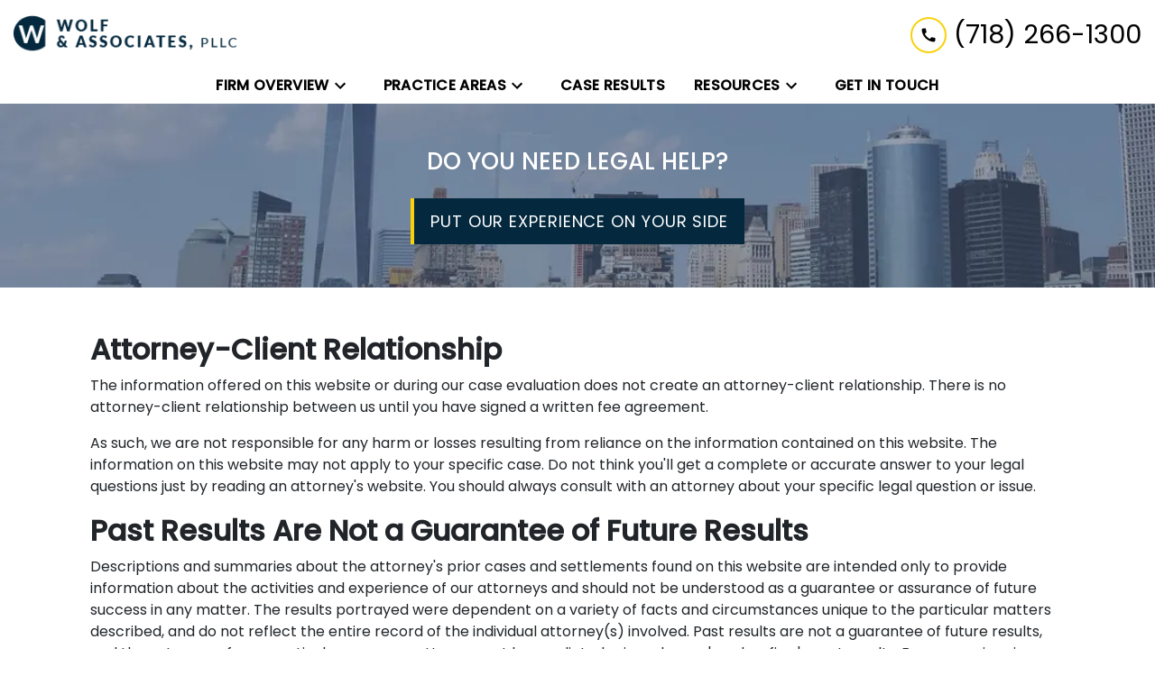

--- FILE ---
content_type: text/html
request_url: https://martinwolflaw.com/disclaimer/
body_size: 11912
content:


<!DOCTYPE html>
<html lang="en" prefix="og: https://ogp.me/ns#">

<head>
  <link rel="preconnect" href="https://res.cloudinary.com" />
      <link rel="preconnect" href="https://fonts.googleapis.com">
    <link rel="preconnect" href="https://fonts.gstatic.com" crossorigin>

    <link rel="preload" as="style" href="https://fonts.googleapis.com/css2?family=Poppins:wght@500&amp;family=Poppins&amp;display=swap" />
    <link rel="stylesheet" href="https://fonts.googleapis.com/css2?family=Poppins:wght@500&amp;family=Poppins&amp;display=swap" media="print" onload="this.media='all'" />
    <noscript>
        <link rel="stylesheet" href="https://fonts.googleapis.com/css2?family=Poppins:wght@500&amp;family=Poppins&amp;display=swap" />
    </noscript>


  <script type='application/ld+json'>
    {
      "@context": "http://schema.org",
      "@graph": [
        {},
        {
            "@context": "http://schema.org",
            "@type": "LegalService",
            "name": "Wolf & Associates, PLLC",
            "url": "http://www.martinwolflaw.com",
            "logo": "https://d11o58it1bhut6.cloudfront.net/production/336/assets/header-08c3330d.png",
            "address": {
                        "@type": "PostalAddress",
                        "addressCountry": "US",
                        "addressLocality": "Brooklyn",
                        "addressRegion": "NY",
                        "postalCode": "11210",
                        "streetAddress": "2917 Ave J Fl 2"
            },
            "telephone": "(718) 266-1300",
            "faxNumber": null,
            "openingHoursSpecification": [
                        {
                                    "@type": "OpeningHoursSpecification",
                                    "dayOfWeek": "Mon",
                                    "opens": "9:00 AM ",
                                    "closes": " 6:30 PM"
                        },
                        {
                                    "@type": "OpeningHoursSpecification",
                                    "dayOfWeek": "Tue",
                                    "opens": "9:00 AM ",
                                    "closes": " 6:30 PM"
                        },
                        {
                                    "@type": "OpeningHoursSpecification",
                                    "dayOfWeek": "Wed",
                                    "opens": "9:00 AM ",
                                    "closes": " 6:30 PM"
                        },
                        {
                                    "@type": "OpeningHoursSpecification",
                                    "dayOfWeek": "Thu",
                                    "opens": "9:00 AM ",
                                    "closes": " 6:30 PM"
                        },
                        {
                                    "@type": "OpeningHoursSpecification",
                                    "dayOfWeek": "Fri",
                                    "opens": "9:00 AM ",
                                    "closes": " 6:30 PM"
                        }
            ],
            "geo": {
                        "@type": "GeoCoordinates",
                        "latitude": "40.62720280",
                        "longitude": "-73.94744990"
            }
},
        {}
      ]
    }
  </script>

    <meta charset="utf-8">
    <meta name="viewport" content="width=device-width, initial-scale=1.0">
      <link rel="shortcut icon" id="favicon" href="https://d11o58it1bhut6.cloudfront.net/production/336/assets/favicon-cf1195bb.ico" />

    <title>Disclaimer | Wolf &amp; Associates, PLLC</title>
      <meta name="description" content="">
      <meta property="og:description" content="">
    <meta property="og:url" content="http://martinwolflaw.com/disclaimer/">
    <meta property="og:title" content="Disclaimer | Wolf &amp; Associates, PLLC">
    <meta property="og:type" content="website">

    <link rel="canonical" href="https://martinwolflaw.com/disclaimer/" />

<script id="block-javascript-defer-methods">
    window.defer_methods = []
</script>

<script id="google-maps-async-loader">
    (g=>{var h,a,k,p="The Google Maps JavaScript API",c="google",l="importLibrary",q="__ib__",m=document,b=window;b=b[c]||(b[c]={});var d=b.maps||(b.maps={}),r=new Set,e=new URLSearchParams,u=()=>h||(h=new Promise(async(f,n)=>{await (a=m.createElement("script"));e.set("libraries",[...r]+"");for(k in g)e.set(k.replace(/[A-Z]/g,t=>"_"+t[0].toLowerCase()),g[k]);e.set("callback",c+".maps."+q);a.src=`https://maps.${c}apis.com/maps/api/js?`+e;d[q]=f;a.onerror=()=>h=n(Error(p+" could not load."));a.nonce=m.querySelector("script[nonce]")?.nonce||"";m.head.append(a)}));d[l]?console.warn(p+" only loads once. Ignoring:",g):d[l]=(f,...n)=>r.add(f)&&u().then(()=>d[l](f,...n))})({
        key: "AIzaSyClUQjniXnL1L5b1lUNcWC-0Zb-eSC-9AY"
    });
</script>
      <link type="text/css" href="https://d11o58it1bhut6.cloudfront.net/production/v1.125.1/wolf-275644/assets/main.website-wolf-275644.95faf550651f3392c3e3.bundle.min.css" rel="stylesheet" id="main-css" />

    <script>
        window.isEditMode =  false ;
        window.customFormRedirects = {
    default(formId) {
        window.location = `${window.location.origin}/leads/send_inquiry/?form_id=${formId}`
    }
}
    </script>


    <style>
      @media screen and (max-width: 575px) {
        img {
          max-width: 100vw;
        }
        .tns-inner {
          overflow: hidden;
        }
      }

      #main-content {
        scroll-margin-top: 10rem;
      }

      a.skip-link {
          left: -999px;
          position: absolute;
          outline: 2px solid #fd0;
          outline-offset: 0;
          background-color: #fd0;
          color: #000;
          z-index: 100000;
          padding: .5rem 1rem;
          text-decoration: underline;
          display: block;

          &:focus {
            position: relative;
            left: unset;
            width: 100vw;
          }
      }

      iframe[data-aspectratio='16:9'] {
        aspect-ratio: 16/9;
      }

      iframe[data-aspectratio='9:16'] {
        aspect-ratio: 9/16;
      }

      iframe[data-aspectratio='1:1'] {
        aspect-ratio: 1/1;
      }

      iframe[data-aspectratio='2:3'] {
        aspect-ratio: 2/3;
      }

      iframe[data-aspectratio='4:5'] {
        aspect-ratio: 4/5;
      }
    </style>
    
</head>

<body class="page system  ">
    <a class="skip-link" href="#main-content" tabindex="0">Skip to main content</a>

     


            <style type="text/css">.block-3798.header.gotham-navigation .nav-top{background-color:#FFFFFF;color:#000000}.block-3798.header.gotham-navigation .phone-text-box .phone-icon{border:2px solid #F9D10B;fill:#000000}.block-3798.header.gotham-navigation .navbar-toggler,.block-3798.header.gotham-navigation .btn-display.single{background-color:#F9D10B}.block-3798.header.gotham-navigation .navbar-toggler svg,.block-3798.header.gotham-navigation .btn-display.single svg{fill:#000000}.block-3798.header.gotham-navigation .nav-bottom{background-color:white;color:#000000}.block-3798.header.gotham-navigation .mobile-navbar-payments-button{display:flex;margin-bottom:0.5rem;margin-top:1rem;justify-content:center}</style>

        
<header class="block block-3798 header gotham-navigation">
    









    <div class="header">
        <nav id="affix" class="navbar banner top-nav">
            <div class="container-fluid nav-top">
                <div class="logo-wrapper">
                  <a aria-label="link to home page" href="/" class="header-logo">
    				            <picture>
                <source media="(max-width:991px)" srcset="https://d11o58it1bhut6.cloudfront.net/production/336/assets/mobile_logo-d6575936.png">
                <source media="(min-width:992px)" srcset="https://d11o58it1bhut6.cloudfront.net/production/336/assets/header-08c3330d.png">
                <img fetchpriority="low" src="https://d11o58it1bhut6.cloudfront.net/production/336/assets/header-08c3330d.png" alt="Wolf &amp; Associates, PLLC" class="logo">
            </picture>

                  </a>
                </div>
                <div class="menu-wrapper">
                    <button
                        id="menuMobileButton"
                        data-collapse-trigger="menu-collapse-trigger"
                        class="navbar-toggler btn-main btn btn-display"
                        aria-label="Toggle Mobile Navigation Menu"
                        aria-expanded="false"
                        aria-selected="false"
                    >
                        <svg class='icon' xmlns="http://www.w3.org/2000/svg" height="24px" viewBox="0 0 24 24" width="24px" fill="#000000"><path d="M0 0h24v24H0z" fill="none"/><path d="M3 18h18v-2H3v2zm0-5h18v-2H3v2zm0-7v2h18V6H3z"/></svg>
                    </button>
                </div>

              	<div class="phone-wrapper">
                            <a class="btn btn-main btn-display single" href="tel:+17182661300" aria-label="link to call attorney (718) 266-1300">
          <svg class='icon' xmlns="http://www.w3.org/2000/svg" height="24px" viewBox="0 0 24 24" width="24px" fill="#000000"><path d="M0 0h24v24H0z" fill="none"/><path d="M20.01 15.38c-1.23 0-2.42-.2-3.53-.56-.35-.12-.74-.03-1.01.24l-1.57 1.97c-2.83-1.35-5.48-3.9-6.89-6.83l1.95-1.66c.27-.28.35-.67.24-1.02-.37-1.11-.56-2.3-.56-3.53 0-.54-.45-.99-.99-.99H4.19C3.65 3 3 3.24 3 3.99 3 13.28 10.73 21 20.01 21c.71 0 .99-.63.99-1.18v-3.45c0-.54-.45-.99-.99-.99z"/></svg>
        </a>

                            <div class="d-none d-lg-flex align-items-center">
            <div class="phone-text-box">
                        <div class="phone-number-wrapper">
                            <a aria-label="link to call attorney (718) 266-1300" href="tel:+17182661300" class="w-100 header-phone-number phone-btn text-nowrap">
                                <svg class='icon phone-icon' xmlns="http://www.w3.org/2000/svg" height="24px" viewBox="0 0 24 24" width="24px" fill="#000000"><path d="M0 0h24v24H0z" fill="none"/><path d="M20.01 15.38c-1.23 0-2.42-.2-3.53-.56-.35-.12-.74-.03-1.01.24l-1.57 1.97c-2.83-1.35-5.48-3.9-6.89-6.83l1.95-1.66c.27-.28.35-.67.24-1.02-.37-1.11-.56-2.3-.56-3.53 0-.54-.45-.99-.99-.99H4.19C3.65 3 3 3.24 3 3.99 3 13.28 10.73 21 20.01 21c.71 0 .99-.63.99-1.18v-3.45c0-.54-.45-.99-.99-.99z"/></svg>
                              	<span class='phone-display'>(718) 266-1300</span>
                            </a>
                        </div>
            </div>
        </div>

              	 </div>
            </div>

            <div id="affix-bottom" class="container-fluid navbar-expand-lg nav-bottom">
                <div class="row justify-content-center">
                    <div class="menu-wrapper">
                              <div class="collapse navbar-collapse" id="navbarSupportedContentMenu" aria-expanded="false" data-collapse-target="menu-collapse-target">
        <ul class="navbar-nav">
    			        <li class="nav-item dropdown   ">
         <div class="nav-link-wrapper">
          <a arial-label="Firm Overview" class="nav-link"
             href="/firm-overview/">
            <span>Firm Overview</span>
         </a>
          <button aria-label="Toggle Dropdown" aria-selected="false" aria-expanded=”false” type="button" class="dropdown-toggle dropdown-toggle-split" data-toggle-trigger="dropdown-trigger-9768">
            <svg class='down-arrow' xmlns="http://www.w3.org/2000/svg" height="24px" viewBox="0 0 24 24" width="24px" fill="#000000"><path d="M0 0h24v24H0z" fill="none"/><path d="M16.59 8.59L12 13.17 7.41 8.59 6 10l6 6 6-6z"/></svg>
          </button>
         </div>

           <ul class="dropdown-menu" aria-expanded="false" data-toggle-target="dropdown-target-9768">
                <li class=''><a aria-label="Our Attorneys" class="dropdown-item" href="/firm-overview/our-attorneys/">
        <span>Our Attorneys</span>
    </a></li>
          </ul>
        </li>

    			        <li class="nav-item dropdown do-not-index  ">
         <div class="nav-link-wrapper">
          <a arial-label="Practice Areas" class="nav-link"
             href="#" onclick="return false;">
            <span>Practice Areas</span>
         </a>
          <button aria-label="Toggle Dropdown" aria-selected="false" aria-expanded=”false” type="button" class="dropdown-toggle dropdown-toggle-split" data-toggle-trigger="dropdown-trigger-9630">
            <svg class='down-arrow' xmlns="http://www.w3.org/2000/svg" height="24px" viewBox="0 0 24 24" width="24px" fill="#000000"><path d="M0 0h24v24H0z" fill="none"/><path d="M16.59 8.59L12 13.17 7.41 8.59 6 10l6 6 6-6z"/></svg>
          </button>
         </div>

           <ul class="dropdown-menu" aria-expanded="false" data-toggle-target="dropdown-target-9630">
                <li class="dropdown ">
                  <a aria-label="Personal Injury" class="dropdown-item" href="/practice-areas/personal-injury/">
        <span>Personal Injury</span>
    </a>
                  <ul class="dropdown-menu">
                      <li class='child-dropdown  '><svg class='right-arrow' xmlns="http://www.w3.org/2000/svg" height="24px" viewBox="0 0 24 24" width="24px" fill="#000000"><path d="M0 0h24v24H0z" fill="none"/><path d="M10 6L8.59 7.41 13.17 12l-4.58 4.59L10 18l6-6z"/></svg><a aria-label="Slip &amp; Fall Accidents" class="" href="/practice-areas/personal-injury/slip-fall-accidents/">
        <span>Slip &amp; Fall Accidents</span>
    </a></li>
                      <li class='child-dropdown  '><svg class='right-arrow' xmlns="http://www.w3.org/2000/svg" height="24px" viewBox="0 0 24 24" width="24px" fill="#000000"><path d="M0 0h24v24H0z" fill="none"/><path d="M10 6L8.59 7.41 13.17 12l-4.58 4.59L10 18l6-6z"/></svg><a aria-label="Medical Malpractice" class="" href="/practice-areas/personal-injury/medical-malpractice/">
        <span>Medical Malpractice</span>
    </a></li>
                      <li class='child-dropdown  '><svg class='right-arrow' xmlns="http://www.w3.org/2000/svg" height="24px" viewBox="0 0 24 24" width="24px" fill="#000000"><path d="M0 0h24v24H0z" fill="none"/><path d="M10 6L8.59 7.41 13.17 12l-4.58 4.59L10 18l6-6z"/></svg><a aria-label="Construction Accidents" class="" href="/practice-areas/personal-injury/construction-accidents/">
        <span>Construction Accidents</span>
    </a></li>
                      <li class='child-dropdown  '><svg class='right-arrow' xmlns="http://www.w3.org/2000/svg" height="24px" viewBox="0 0 24 24" width="24px" fill="#000000"><path d="M0 0h24v24H0z" fill="none"/><path d="M10 6L8.59 7.41 13.17 12l-4.58 4.59L10 18l6-6z"/></svg><a aria-label="Product Liability &amp; Defective Drugs" class="" href="/practice-areas/personal-injury/product-liability-defective-drugs/">
        <span>Product Liability &amp; Defective Drugs</span>
    </a></li>
                      <li class='child-dropdown  '><svg class='right-arrow' xmlns="http://www.w3.org/2000/svg" height="24px" viewBox="0 0 24 24" width="24px" fill="#000000"><path d="M0 0h24v24H0z" fill="none"/><path d="M10 6L8.59 7.41 13.17 12l-4.58 4.59L10 18l6-6z"/></svg><div class=" no-link">
        <span>Motor Vehicle Accidents</span>
    </div></li>
                  </ul>
                </li>
                <li class=''><a aria-label="Real Estate Law" class="dropdown-item" href="/practice-areas/real-estate-law/">
        <span>Real Estate Law</span>
    </a></li>
                <li class=''><a aria-label="Divorce &amp; Family Law" class="dropdown-item" href="/practice-areas/divorce-family-law/">
        <span>Divorce &amp; Family Law</span>
    </a></li>
                <li class=''><a aria-label="Bankruptcy Law" class="dropdown-item" href="/practice-areas/bankruptcy-law/">
        <span>Bankruptcy Law</span>
    </a></li>
          </ul>
        </li>

              <li class="nav-item "><a aria-label="Case Results" class="nav-link" href="/case-results/">
        <span>Case Results</span>
    </a></li>
    			        <li class="nav-item dropdown   ">
         <div class="nav-link-wrapper">
          <a arial-label="Resources" class="nav-link"
             href="/resources/">
            <span>Resources</span>
         </a>
          <button aria-label="Toggle Dropdown" aria-selected="false" aria-expanded=”false” type="button" class="dropdown-toggle dropdown-toggle-split" data-toggle-trigger="dropdown-trigger-9745">
            <svg class='down-arrow' xmlns="http://www.w3.org/2000/svg" height="24px" viewBox="0 0 24 24" width="24px" fill="#000000"><path d="M0 0h24v24H0z" fill="none"/><path d="M16.59 8.59L12 13.17 7.41 8.59 6 10l6 6 6-6z"/></svg>
          </button>
         </div>

           <ul class="dropdown-menu" aria-expanded="false" data-toggle-target="dropdown-target-9745">
                <li class=''><a aria-label="In the News" class="dropdown-item" href="/resources/in-the-news/">
        <span>In the News</span>
    </a></li>
          </ul>
        </li>

              <li class="nav-item "><a aria-label="Get In Touch" class="nav-link" href="/get-in-touch/">
        <span>Get In Touch</span>
    </a></li>
        </ul>
      </div>


                    </div>
                </div>
            </div>
        </nav>
    </div>

</header>

 
        <script>
        window.defer_methods.push(function() {
const cssSelector = '.block-3798.header.gotham-navigation' 
const hideOppositeMenuOnClick = () => {
  const mobilePhoneMenuBtn = document.getElementById('phoneMobileButton')
  const mobilePhoneMenu = document.getElementById('navbarSupportedContentPhone')
  const mobileNavMenuBtn = document.getElementById('menuMobileButton')
  const mobileNavMenu = document.getElementById('navbarSupportedContentMenu')

  const eventListener = (e) => {
    const button = e.target.closest('button')

    if (button === mobilePhoneMenuBtn) {
      mobileNavMenuBtn.classList.add('collapsed') 
      mobileNavMenu.classList.remove('show') 
    }

    if (button === mobileNavMenuBtn) {
      mobilePhoneMenuBtn.classList.add('collapsed') 
      mobilePhoneMenu.classList.remove('show') 
    }
  }

  if (mobilePhoneMenuBtn) {
      mobilePhoneMenuBtn.addEventListener('click', eventListener)
      mobileNavMenuBtn.addEventListener('click', eventListener)
  }
}

const handleNavHiding = (topNavEl, navEl) => {
  window.addEventListener('scroll', () => {
    const topHeaderHeight = document.querySelector(topNavEl).offsetHeight
    const nav = document.querySelector(navEl)
    const currentScrollPosition = document.documentElement.scrollTop
    const windowWidth = window.innerWidth

    if (windowWidth < 991) {
      return 
    }

    if (currentScrollPosition > topHeaderHeight) {
      nav.classList.add('scrolled')     
    } else {
      nav.classList.remove('scrolled')
    }
  })
}

handleNavHiding('.nav-top', '.gotham-navigation')
hideOppositeMenuOnClick()

useCollapse({
    trigger: `${cssSelector} [data-collapse-trigger='menu-collapse-trigger']`,
    target: `${cssSelector} [data-collapse-target='menu-collapse-target']`
 })

useCollapse({
   trigger: `${cssSelector} [data-collapse-trigger='phone-collapse-trigger']`,
   target: `${cssSelector} [data-collapse-target='phone-collapse-target']`
})

useToggle({
  	container: `${cssSelector}`,
  	element: '.dropdown-toggle'
})
})
        </script>


<main id="main-content">            <style type="text/css">.block-3793.interior_hero.gotham-interior-hero .container{padding-top:3rem;padding-bottom:3rem}</style>

        
<div class="block block-3793 interior_hero gotham-interior-hero section bg-image"
      style="background-position-y:100%; background-position-x:0%;"

>
  <style type="text/css">
  @media (min-width: 1400px) {
    .block-3793 {
      background-image: url('https://res.cloudinary.com/debi2p5ek/image/upload/f_auto,q_70,w_1920/v1/onepress/38-luca-bravo-tack3nspye0-unsplash-f58650fd.jpg');
    }
  }
  @media (min-width: 992px) and (max-width: 1399px) {
    .block-3793 {
      background-image: url('https://res.cloudinary.com/debi2p5ek/image/upload/f_auto,q_70,w_1400/v1/336/4262-interior-hero-nycoriginal-46cc7865.jpg');
    }
  }
  @media (min-width: 576px) and (max-width: 991px) {
    .block-3793 {
      background-image: url('https://res.cloudinary.com/debi2p5ek/image/upload/f_auto,q_70,w_991/v1/336/4262-interior-hero-nycoriginal-8e2939b5.jpg');
    }
  }
  @media (max-width: 575px) {
    .block-3793 {
      background-image: url('https://res.cloudinary.com/debi2p5ek/image/upload/fl_progressive:steep,q_50,w_800/v1/336/4262-interior-hero-nycoriginal-8e2939b5.jpg');
    }
  }
  </style>

    <picture class="img-preloader" width="0" height="0" style="display: none !important;">
      <source media="(min-width: 1400px)" srcset="https://res.cloudinary.com/debi2p5ek/image/upload/f_auto,q_70,w_1920/v1/onepress/38-luca-bravo-tack3nspye0-unsplash-f58650fd.jpg">
      <source media="(min-width: 992px) and (max-width: 1399px)" srcset="https://res.cloudinary.com/debi2p5ek/image/upload/f_auto,q_70,w_1400/v1/336/4262-interior-hero-nycoriginal-46cc7865.jpg">
      <source media="(min-width: 576px) and (max-width: 991px)" srcset="https://res.cloudinary.com/debi2p5ek/image/upload/f_auto,q_70,w_991/v1/336/4262-interior-hero-nycoriginal-8e2939b5.jpg">
      <img fetchpriority="high" src="https://res.cloudinary.com/debi2p5ek/image/upload/fl_progressive:steep,q_50,w_800/v1/336/4262-interior-hero-nycoriginal-8e2939b5.jpg">
    </picture>

    


    <div class='desktop-hero d-none d-lg-block' style='background-image: url(https://res.cloudinary.com/debi2p5ek/image/upload/f_auto,q_70,w_1400/v1/336/4262-interior-hero-nycoriginal-46cc7865.jpg)'></div>
    <div class='tablet-hero d-none d-sm-block d-lg-none' style='background-image: url(https://res.cloudinary.com/debi2p5ek/image/upload/f_auto,q_70,w_991/v1/336/4262-interior-hero-nycoriginal-8e2939b5.jpg)'></div>
    <div class='mobile-hero d-block d-sm-none' style='background-image: url(https://res.cloudinary.com/debi2p5ek/image/upload/fl_progressive:steep,q_50,w_800/v1/336/4262-interior-hero-nycoriginal-8e2939b5.jpg)'></div>

    <div class="container">
      <div class='row interior-hero'>
        <div class='col-md-10 hero-wrapper'>
            <span class="interior-hero-text h3" data-editable>DO YOU NEED LEGAL HELP?</span>
        	<a class="btn btn-carmen btn-304958 smooth-sc" href="#consultation" aria-label="PUT OUR EXPERIENCE ON YOUR SIDE"><span>PUT OUR EXPERIENCE ON YOUR SIDE</span></a>
    <style type="text/css" id="btn-304958-style">.btn.btn-carmen.btn-304958{background-color:#04293F;color:#FFFFFF;border:0;border-left:4px solid #F9D10B;border-radius:0;font-size:1.125rem;letter-spacing:0.05em;padding:0.75rem 1.125rem;transition:.2s ease;min-width:200px}.btn.btn-carmen.btn-304958:hover{background-color:#F9D10B;color:#04293F}</style>

        </div>
      </div>
    </div>
</div>

 

        
            
        

 
        
        
<div class="block block-26696 page main-page-block-disclaimer">
    
    <div class="container my-5">
        <div class="col-md-12">

            <h2><strong>Attorney-Client Relationship</strong></h2>
            <p>The information offered on this website or during our case evaluation does not create an attorney-client relationship. There is no attorney-client relationship between us until you have signed a written fee agreement.</p>
            <p>As such, we are not responsible for any harm or losses resulting from reliance on the information contained on this website. The information on this website may not apply to your specific case.
                 Do not think you'll get a complete or accurate answer to your legal questions just by reading an attorney's website. You should always consult with an attorney about your specific legal question or issue.</p>
            <h2><strong>Past Results Are Not a Guarantee of Future Results</strong></h2>
            <p>Descriptions and summaries about the attorney's prior cases and settlements found on this website are intended only to provide information about the activities and experience of our attorneys and should not be understood as a guarantee or assurance of future success in any matter. The results portrayed were dependent on a variety of facts and circumstances unique to the particular matters described, and do not reflect the entire record of the individual attorney(s) involved. Past results are not a guarantee of future results, and the outcome of your particular case or matter cannot be predicted using a lawyer's or law firm's past results.
                 Every case is unique and different and should be evaluated on its own merits, without comparison to other cases that may have had different facts and circumstances.</p>
            <h2><strong>Limitation of Liability</strong></h2>
            <p>The use of this website is at the user's own risk and Wolf &amp; Associates, PLLC expressly disclaims all liability with respect to actions taken or not taken based on any contents of this website.
                 The contents of the website contain general information and may not reflect the most current legal developments, verdicts, or settlements and neither the authors nor Wolf &amp; Associates, PLLC make any claims, promises or guarantees about the accuracy, completeness, currency, or adequacy of the contents or information contained or linked to herein.
                The materials on this website may be changed, improved, or updated without notice. Wolf &amp; Associates, PLLC is not responsible for any errors or omissions in the content of this website or for damages arising from the use or performance of this website under any circumstances.</p>
            <p>Wolf &amp; Associates, PLLC does not intend this website to be advertising for legal services, but in some jurisdictions, it may be considered as such. Any prior results described on this website do not guarantee a similar outcome. Results depend upon a variety of factors unique to each representation.</p>
            <p>Wolf &amp; Associates, PLLC does not seek to represent anyone based upon their viewing of this website in a jurisdiction where this website does not conform to local requirements. This website is not an offer to perform legal services in any jurisdiction in which the attorneys of Wolf &amp; Associates, PLLC are not licensed to practice. The jurisdictions in which our lawyers are licensed to practice are indicated within the "Attorney Profile" section of this website.</p>
            <h2><strong>No Solicitation</strong></h2>
            <p>We request that you not use any of the information on this website, including without limitation, the e-mail addresses that are posted here, to transmit, distribute or facilitate the distribution of unsolicited bulk e-mail or other advertisements to Wolf &amp; Associates, PLLC or any of its attorneys or other employees, and any such use of the information on this website is a violation of the terms of use of this website.</p>
        </div>
    </div>

</div>

 

</main><footer>            <style type="text/css">.block-7484.footer.zane-footer-inquiry-form .section-title{font-family:Poppins}.block-7484.footer.zane-footer-inquiry-form .section-description{font-size:1rem;font-family:Poppins;color:currentColor}.block-7484.footer.zane-footer-inquiry-form hr{border-top-color:currentColor}.block-7484.footer.zane-footer-inquiry-form .inquiry .form-control{border:none;border-bottom:2px solid currentColor}</style>

        
<div class="block block-7484 footer zane-footer-inquiry-form section bg-primary lazyload text-light"
      style=""
 data-bg=""  src=""

>
    
    <div class="footer_inquiry inquiry" id="consultation-form">
      <div class="container">
        <div class="row">
          <div class="col-12 col-lg-4">
            <hr class="mt-0"/>
      		<h2 class="section-title h3" data-editable><strong>REACH OUT TODAY</strong></h2>
            <p class="section-description" data-editable><strong>Tell me about your situation and<br>
schedule a time for us to talk.</strong></p>
            <hr/>
          </div>

          <div class="col-12 col-lg-7 offset-lg-1 ">
            
    <span id="consultation" class="consultation-target"></span>

    <form class="f-inquiry-form" action="/admin/inquiry/" method="POST" id="inquiry-form" name="inquiry-form">
    <div class="alert alert-danger alert-dismissible fade show d-none" role="alert">
    <div class="h3"><strong>Error!</strong></div>
    <span>Your message has failed. Please try again.</span>
    <div class="error-response border border-danger p-2 m-2 d-none"></div>
    <button type="button" class="close" data-dismiss="alert" aria-label="Close">
        <span aria-hidden="true">&times;</span>
    </button>
</div>

    <div class="subject d-none">
    <div class="form-group">
        <label class="control-label sr-only" for="subject-7484">Subject</label>
        <input id="subject-7484" type="text" name="subject" placeholder="" maxlength="256" class="form-control">
    </div>
</div>
<div class="source-fields d-none">
    <input type="hidden" name="special" placeholder="Leave Blank" id="id_inquiry-special" />
    <input class="f-page" type="hidden" name="page" value="/disclaimer/">
    <input class="f-medium" type="hidden" name="medium" value="" />
    <input class="f-source" type="hidden" name="source" value="" />
    <input class="f-ga_source" type="hidden" name="ga_source" value="" />
    <input class="f-visits" type="hidden" name="visits" value="" />
    <input class="f-top" type="hidden" name="seconds_typing" value="" />
</div>

    <div class="row">
    <div class="col-md-12">
        <div class="row no-gutters">
    <div class="name col-sm-12">
        <div class="form-group">
            <label id="name-7484-label" class="control-label sr-only required" for="name-7484">
                <span class="inquiry-placeholder" id="name-7484-placeholder" data-editable>Name</span>
            </label>
            <input id="name-7484" type="text" name="name" placeholder="Name" maxlength="256" class="form-control" required aria-required="true">
        </div>
    </div>
</div>

        <div class="row no-gutters">
                <div class="phone col-sm-6">
        <div class="form-group">
            <label id="phone-7484-label" class="control-label sr-only" for="phone-7484">
                <span class="inquiry-placeholder" id="phone-7484-placeholder" data-editable>Phone (optional)</span>
            </label>
            <input id="phone-7484" type="tel" name="phone" placeholder="Phone (optional)" pattern="(?:\(\d{3}\)|\d{3})[- ]?\d{3}[- ]?\d{4}" maxlength="20" class="form-control">
        </div>
    </div>

                <div class="email col-sm-6">
        <div class="form-group">
            <label id="email-7484-label" class="control-label sr-only required" for="email-7484">
                <span class="inquiry-placeholder" id="email-7484-placeholder" data-editable>Email</span>
            </label>
            <input
                id="email-7484"
                type="email"
                name="email"
                placeholder="Email"
                pattern="([a-zA-Z0-9_\-\.\+]+)@([a-zA-Z0-9_\-\.]+)\.([a-zA-Z]{2,5})"
                maxlength="254"
                class="form-control"
                required
                aria-required="true"
            >
        </div>
    </div>

        </div>
        <div class="row no-gutters">
    <div class="col-sm-12">
        <div class="form-group">
            <label id="inquiry-7484-label" class="control-label sr-only required" for="inquiry-7484">
                <span class="inquiry-placeholder" id="inquiry-7484-placeholder" data-editable>Tell us about your case</span>
            </label>
            <textarea id="inquiry-7484" name="inquiry" cols="40" rows="10" placeholder="Tell us about your case" class="form-control" required aria-required="true"></textarea>
        </div>
    </div>
</div>

    </div>
</div>

    
    <div class="row no-gutters justify-content-end">
    <div class="col-sm-5 d-flex justify-content-end">
        <button button_color="None" class="btn btn-square btn-723966" type="submit" element="button" aria-label="SUBMIT"><span>SUBMIT</span></button>
    <style type="text/css" id="btn-723966-style">.btn.btn-square.btn-723966{background-color:#FFFFFF;color:#000000;border:2px solid #FFFFFF;border-radius:0;font-size:1rem;padding:.625rem 1.25rem;transition:.2s ease}.btn.btn-square.btn-723966 p,.btn.btn-square.btn-723966 span{font-weight:bold}.btn.btn-square.btn-723966:hover{background-color:#F9D10B;color:#04293F}</style>

    </div>
</div>

</form>


<style type="text/css">
    .consultation-target {
        position: absolute;
        top: -450px;
    }
</style>
          </div>
        </div>
      </div>
    </div>

</div>

 
        <script>
        window.defer_methods.push(function() {
const cssSelector = '.block-7484.footer.zane-footer-inquiry-form' 
useCustomForm({
  blockId: cssSelector
})  
})
        </script>
        
        
<div class="block block-7483 footer zane-footer-locations-and-map section"
      style=""
 data-bg=""  src=""

>
    


      <div class="row no-gutters">
        <div class="col-lg-6 map_canvas_wrapper">
          <div id='map-canvas-script' data-map-params='{"marker": null, "customMarker": "https://res.cloudinary.com/debi2p5ek/image/upload/c_limit,h_60,q_70,w_45/v1/336/46984-map_pin_1original-d6675d10.png", "offsetY": 0, "offsetX": 0, "offsetElementId": null, "offsetElementXFactor": 0, "offsetElementYFactor": 100, "padding": {"left": 0, "right": 0, "top": 0, "bottom": 0}, "zoom": 14, "locations": [{"latitude": 40.6272028, "longitude": -73.9474499, "title": "Wolf & Associates, PLLC", "cid": "7081958571446408089"}]}'></div>
          <div id='map-canvas' class='map_canvas'></div>
        </div>
        <div class="col-lg-6 justify-content-center location-wrapper">
          <div class="locations flex-column">
            <div class="footer-logo" >
              <a aria-label="link to home page" href="/">
                  <img data-src="https://res.cloudinary.com/debi2p5ek/image/upload/f_auto,q_70,w_278/v1/336/12478-footer_logo_1original-f6048fb2.png" alt="Wolf and Associates logo" class="lazyload">

              </a>
            </div>
              <div class="row no-gutters location" data-location-id="0" data-location-lat="40.62720280" data-location-lng="-73.94744990" data-location-title="Wolf &amp; Associates, PLLC" data-location-cid="7081958571446408089">
                <div class="col-md-12">
                  <div class="row no-gutters contact-locations-hours-wrapper">
                    <div class="contact col-sm-6 col-12">

                      <h5 class='location-name text-center'>
                            <span class='display-name h5'>
                              Wolf &amp; Associates, PLLC                            </span>
                      </h5>

                        <a aria-label="link to get directions (New Window)"  title="link to get directions (New Window)" href="https://www.google.com/maps?cid=7081958571446408089" target="_blank" rel="noopener" class="address-link">
                      <address class="address text-center">
                        <p class="mb-2">
                          <span class="street-address">
                            2917 Ave J
                            <br/>
                            Fl 2
                          </span>
                          <br>
                          <span class="address-locality">Brooklyn,</span>
                          <span class="address-region">NY</span>
                          <br>
                          <span class="postal-code">11210</span>
                        </p>
                      </address>
                        </a>

                        <div class="phone-number">
                          <div class="phone-number-container">
    						      <div class="my-2 text-center">
        <a class="btn btn-carmen btn-483115" href="tel:+17182661300" aria-label="(718) 266-1300"><span>(718) 266-1300</span></a>
    <style type="text/css" id="btn-483115-style">.btn.btn-carmen.btn-483115{background-color:#04293F;color:#FFFFFF;border:0;border-left:4px solid #F9D10B;border-radius:0;font-size:1.125rem;letter-spacing:0.05em;padding:0.75rem 1.125rem;transition:.2s ease;min-width:200px}.btn.btn-carmen.btn-483115:hover{background-color:#F9D10B;color:#04293F}</style>

      </div>

                          </div>
                        </div>
                    </div>

                      <div class="business-hours col-sm-6 col-12">
                        <div class='hours-list'>
                              <div class="hour-row d-flex">
                                <span class="day col-3 p-0">Sun</span>
                                <span class="hours col-9 p-0">Appt. only</span>
                              </div>
                              <div class="hour-row d-flex">
                                <span class="day col-3 p-0">Mon</span>
                                <span class="hours col-9 p-0">9:00 AM - 6:30 PM</span>
                              </div>
                              <div class="hour-row d-flex">
                                <span class="day col-3 p-0">Tue</span>
                                <span class="hours col-9 p-0">9:00 AM - 6:30 PM</span>
                              </div>
                              <div class="hour-row d-flex">
                                <span class="day col-3 p-0">Wed</span>
                                <span class="hours col-9 p-0">9:00 AM - 6:30 PM</span>
                              </div>
                              <div class="hour-row d-flex">
                                <span class="day col-3 p-0">Thu</span>
                                <span class="hours col-9 p-0">9:00 AM - 6:30 PM</span>
                              </div>
                              <div class="hour-row d-flex">
                                <span class="day col-3 p-0">Fri</span>
                                <span class="hours col-9 p-0">9:00 AM - 6:30 PM</span>
                              </div>
                              <div class="hour-row d-flex">
                                <span class="day col-3 p-0">Sat</span>
                                <span class="hours col-9 p-0">Appt. only</span>
                              </div>
                        </div>
                    </div>
                  </div>
                </div>
              </div>
          </div>
        </div>
      </div>

</div>

 
        <style type="text/css">.block-3796.footer.zane-footer-links{background-color:#04293F;color:#FFFFFF}</style>

        
<div class="block block-3796 footer zane-footer-links">
    

    <div class="footer_links section">
      <div class="container">
        <div class="row">
          <nav aria-label="bottom navigation bar, disclaimer and sitemap" class="col-md-12">
            <ul class="list-inline text-center">
              <li class="list-inline-item">© 2025 Wolf &amp; Associates, PLLC</li>
              <li class="list-inline-item"><a aria-label="go to sitemap" class="link-divider" href="/sitemap/">Sitemap</a></li>
              <li class="list-inline-item"><a aria-label="go to disclaimer" class="link-divider" href="/disclaimer/">Disclaimer</a></li>

            </ul>
          </nav>
        </div>
      </div>
    </div>
</div>

 
        
        
<div class="block block-3797 footer specter-footer-disclaimer">
    
    <div class="footer_disclaimer section">
        <div class="disclaimer">
            <div class="container">
                <div class="row justify-content-center">
                    <div class="col-sm-12">
                        <div  data-editable>The information on this website is for general information purposes only. Nothing on this site should be taken as legal advice for any individual case or situation. This information is not intended to create, and receipt or viewing does not constitute, an attorney-client relationship.</div>
                    </div>
                </div>
            </div>
        </div>
    </div>
</div>

 

</footer>

  <script>
function lazyloadBgImage(node) {
    if (!node) {
        return
    }

    const bg = node.getAttribute('data-bg')

    if (bg) {
        // eslint-disable-next-line no-param-reassign
        node.style.backgroundImage = `url(${bg})`
    }
}

document.addEventListener('lazybeforeunveil', (e) => {
    lazyloadBgImage(e.target)
})

window.lazySizesConfig = window.lazySizesConfig || {}
window.lazySizesConfig.customMedia = {
    '--mobile': '(max-width: 575px)',
    '--tablet': '(max-width: 991px)',
    '--desktop': '(max-width: 1399px)',
    '--large_desktop': '(min-width: 1400px)'
}

window.lazyloadBgImage = lazyloadBgImage  </script>
  <script>
    window.defer_methods.push(function() {
        function getCookie(name) {
            var value = "; " + document.cookie;
            var parts = value.split("; " + name + "=");
            if (parts.length == 2) {
                return parts.pop().split(";").shift();
            }
        };

        function extractDomain(url) {
            var domain;
            //find & remove protocol (http, ftp, etc.) and get domain
            if (url.indexOf("://") > -1) {
                    domain = url.split('/')[2];
            }
            else {
                    domain = url.split('/')[0];
            }
            //find & remove port number
            domain = domain.split(':')[0];
            return domain;
        }

        function createCookie(name, value, days) {
            if (days) {
                var date = new Date();
                date.setTime(date.getTime()+(days*24*60*60*1000));
                var expires = "; expires="+date.toGMTString();
            }
            else {
                var expires = "";
            }
            document.cookie = name+"="+value+expires+"; path=/";
        }

        function getQueryStringValue(key) {
            return decodeURIComponent(window.location.search.replace(new RegExp("^(?:.*[&\\?]" + encodeURIComponent(key).replace(/[\.\+\*]/g, "\\$&") + "(?:\\=([^&]*))?)?.*$", "i"), "$1"));
        }

        var ga_source_val    = getCookie('source');
        if(!ga_source_val) {
            var ref = extractDomain(document.referrer);
            var utm_source = getQueryStringValue('utm_source');
            var gclid = getQueryStringValue('gclid');
            if(utm_source) {
                ga_source_val = utm_source;
            } else if(gclid) {
                ga_source_val = 'AdWords'
            } else {
                ga_source_val = ref;
            }
            createCookie('source', ga_source_val, 365);
        }

        var ga_source = '';
        if (window.location.hostname == ga_source_val || !ga_source_val) {
                ga_source = 'Direct';
        }    else {
                ga_source = ga_source_val;
        }

        document.querySelectorAll('.f-ga_source').forEach(input =>{
                input.value = ga_source;
        })

        // Form submit logic
        function formSubmitHandler(e) {
            e.preventDefault()
            const form = e.target

            const errorBanner = form.querySelector('.alert-danger')
            function errorHandler(msg) {
                const errorTextField = errorBanner.querySelector('.error-response')

                if(msg) {
                    errorTextField.textContent = msg
                    errorTextField.classList.remove('d-none')
                }
                errorBanner.classList.remove('d-none')
                form.querySelector('button[type="submit"]').removeAttribute('disabled')
            }

            try {
                const xhr = new XMLHttpRequest();
                xhr.open('POST', form.getAttribute('action'))
                xhr.setRequestHeader("X-Requested-With", "XMLHttpRequest")

                xhr.onreadystatechange = function () {
                    if (xhr.readyState !== 4) return;
                    if (xhr.status >= 200 && xhr.status < 300) {
                        form.reset()
                        window.location.href='/leads/send_inquiry/'
                    } else {
                        errorHandler(xhr.response.error)
                    }
                };

                const formData = new FormData(form)
                xhr.send(formData);

                form.querySelector('button[type="submit"]').setAttribute('disabled', true)
            }
            catch(e) {
                errorHandler(false)
            }

            return false
        }

        function setSecondsTypingInputs(val) {
            secondsTypingInputs.forEach(input =>{
                input.value = val
            })
        }

        // Set up seconds typing input calculations
        function focusOutHandler() {
            if(ftopt){clearTimeout(ftopt);}
            if(ftops) {ftop += Date.now() - ftops;ftops = null;}
            setSecondsTypingInputs(ftop)
        }

        function keydownHandler() {
            if(!ftops){ftops = Date.now();}
            if(ftopt) {clearTimeout(ftopt);}
            ftopt = setTimeout(focusOutHandler, 2000);
        }

        const secondsTypingInputs = document.querySelectorAll("input.f-top")
        setSecondsTypingInputs(0)

        let ftop = 0.0;
        let ftops = null;
        let ftopt = null;

        // Handle multiple forms on page
        const forms = document.querySelectorAll('.f-inquiry-form')
        forms.forEach(form => {
            form.addEventListener('submit', formSubmitHandler);

            const inputs = ['textarea', 'input[type="text"]', 'input[type="tel"]', 'input[type="email"]']
            inputs.forEach(input => {
                const inputEl = form.querySelector(input)
                inputEl.addEventListener('keydown', keydownHandler)
                inputEl.addEventListener('focusout', focusOutHandler)
            })
        })
    })
    </script>


        <script src="https://d11o58it1bhut6.cloudfront.net/production/v1.125.1/wolf-275644/assets/main.website-wolf-275644.95faf550651f3392c3e3.bundle.js" defer></script>
<!-- Global site tag (gtag.js) - Google Analytics -->
<script defer src="https://www.googletagmanager.com/gtag/js?id=G-2S872RREKZ"></script>
<script>
window.dataLayer = window.dataLayer || [];
function gtag(){dataLayer.push(arguments);}
gtag('js', new Date());

gtag('config', 'G-2S872RREKZ');
</script>
<!-- Google Tag Manager (noscript) -->
<noscript><iframe src="https://www.googletagmanager.com/ns.html?id=GTM-5DDRD3D"
height="0" width="0" style="display:none;visibility:hidden"></iframe></noscript>
<!-- End Google Tag Manager (noscript) -->
  
  <!-- Google Tag Manager -->
<script>(function(w,d,s,l,i){w[l]=w[l]||[];w[l].push({'gtm.start':
new Date().getTime(),event:'gtm.js'});var f=d.getElementsByTagName(s)[0],
j=d.createElement(s),dl=l!='dataLayer'?'&l='+l:'';j.async=true;j.src=
'https://www.googletagmanager.com/gtm.js?id='+i+dl;f.parentNode.insertBefore(j,f);
})(window,document,'script','dataLayer','GTM-5DDRD3D');</script>
<!-- End Google Tag Manager -->


  <script type='text/javascript'>
    // sets id navlink-1 for first nav link in a page
    // after the implementation of dropdown menu at app-level this code can be shifted to navigation.jinja
    const navlink = document.getElementsByClassName('nav-link')[0]
    navlink && navlink.setAttribute('id', 'navlink-1')
  </script>
</body>
</html>

--- FILE ---
content_type: text/css
request_url: https://d11o58it1bhut6.cloudfront.net/production/v1.125.1/wolf-275644/assets/main.website-wolf-275644.95faf550651f3392c3e3.bundle.min.css
body_size: 11862
content:
.block.footer.zane-footer-inquiry-form{background-color:#f9d10b}.block.footer.zane-footer-inquiry-form hr{border-top-width:2px;margin:1.25rem 0}@media(min-width: 992px){.block.footer.zane-footer-inquiry-form{padding:4.375rem 0 4.375rem}}@media(max-width: 991.98px){.block.footer.zane-footer-inquiry-form{padding:3.125rem 0 3.125rem}}.block.footer.zane-footer-inquiry-form .section-title{font-weight:500;line-height:1.2}.block.footer.zane-footer-inquiry-form .section-description{margin-bottom:0;line-height:1.2}.block.footer.zane-footer-inquiry-form textarea.form-control{max-height:150px}.block.footer.zane-footer-inquiry-form .form-group{margin-bottom:6px}.block.footer.zane-footer-inquiry-form .f-inquiry-form .phone{padding-right:3px}.block.footer.zane-footer-inquiry-form .f-inquiry-form .email{padding-left:3px}@media(max-width: 991.98px){.block.footer.zane-footer-inquiry-form .phone,.block.footer.zane-footer-inquiry-form .email{padding:0}}.block.footer.zane-footer-inquiry-form .inquiry .form-control{border-radius:0;color:currentColor;padding:.75rem 1.125rem;font-size:.875rem;background-color:hsla(0,0%,100%,.2)}.block.footer.zane-footer-inquiry-form .inquiry .form-control::placeholder{color:currentColor}.block.footer.zane-footer-inquiry-form input{height:50px}.block.footer.zane-footer-inquiry-form textarea{resize:none}.block.footer.zane-footer-inquiry-form .btn{display:inline-block;margin-top:.5rem}.block.footer.zane-footer-locations-and-map #map-canvas{display:flex;justify-content:center;align-items:center}@media(max-width: 991.98px){.block.footer.zane-footer-locations-and-map #map-canvas{height:300px}}.block.footer.zane-footer-locations-and-map .location-wrapper{display:flex;align-items:center;padding:3rem 1rem}@media(max-width: 991.98px){.block.footer.zane-footer-locations-and-map .location-wrapper{margin-top:1rem;padding:1rem 0}}.block.footer.zane-footer-locations-and-map .locations{width:100%}.block.footer.zane-footer-locations-and-map .location:not(:last-of-type){margin-bottom:3rem}@media(max-width: 575.98px){.block.footer.zane-footer-locations-and-map .location{display:flex;width:80%;padding:0 0 20px 0;margin:auto}}.block.footer.zane-footer-locations-and-map .location .location-name h4,.block.footer.zane-footer-locations-and-map .location .location-name .h4{font-size:1.5rem;font-weight:bold}.block.footer.zane-footer-locations-and-map .location .phone-number a{display:inline-block;transition:.5s}.block.footer.zane-footer-locations-and-map .location .phone-number a:hover{text-decoration:none}.block.footer.zane-footer-locations-and-map .location .information{padding:20px 15px 40px}.block.footer.zane-footer-locations-and-map .location .address-link{color:inherit}.block.footer.zane-footer-locations-and-map .location .address{margin:0}.block.footer.zane-footer-locations-and-map .location .footer{margin-top:0}.block.footer.zane-footer-locations-and-map .location .contact-locations-hours-wrapper .contact,.block.footer.zane-footer-locations-and-map .location .contact-locations-hours-wrapper .business-hours{display:flex;flex-direction:column;justify-content:center}@media(max-width: 575.98px){.block.footer.zane-footer-locations-and-map .location .contact-locations-hours-wrapper .contact,.block.footer.zane-footer-locations-and-map .location .contact-locations-hours-wrapper .business-hours{margin-top:1rem}}@media(min-width: 0)and (max-width: 350px){.block.footer.zane-footer-locations-and-map .location .contact-locations-hours-wrapper .hour-row .day{min-width:35px}}.block.footer.zane-footer-locations-and-map .business-hours{align-items:center;justify-content:center}.block.footer.zane-footer-locations-and-map .hours-list{font-size:.85rem;line-height:1.6;text-align:center;max-width:200px}@media(max-width: 767.98px){.block.footer.zane-footer-locations-and-map .hours-list{font-size:.8125rem}}.block.footer.zane-footer-locations-and-map .hours-list .hour-row{display:flex;padding:3px 0}.block.footer.zane-footer-locations-and-map .hours-list .hour-row .day{min-width:45px;padding-right:.5rem;text-align:left}.block.footer.zane-footer-locations-and-map .hours-list .hour-row .hours{white-space:nowrap;text-align:right}@media(max-width: 767.98px){.block.footer.zane-footer-locations-and-map .hours-list .hour-row .hours{min-width:auto}}.block.footer.zane-footer-locations-and-map .footer-logo{display:flex;justify-content:center;margin-bottom:2rem}.block.footer.zane-footer-locations-and-map .footer-logo img{display:block;margin:auto;max-width:250px;max-height:100px;object-fit:cover}@media(max-width: 991.98px){.block.footer.zane-footer-locations-and-map .footer-logo img{max-height:50px}}.block.footer.zane-footer-links .footer_links{padding:20px 0}.block.footer.zane-footer-links .footer_links ul{margin:0}.block.footer.zane-footer-links .footer_links .link-divider::before{content:"|";margin-right:.5rem;display:inline-block;font-weight:400}.block.footer.zane-footer-links .footer_links a{color:inherit;font-family:Poppins;font-weight:400;font-style:normal}.block.footer.specter-footer-disclaimer{background-color:#eff1f2}.block.footer.specter-footer-disclaimer p{font-size:1rem}.block.footer.specter-footer-disclaimer p:last-of-type{margin-bottom:0}@media(min-width: 992px){.block.footer.specter-footer-disclaimer{padding-top:3.125rem;padding-bottom:3.125rem}}@media(min-width: 576px)and (max-width: 991.98px){.block.footer.specter-footer-disclaimer{padding-top:2.0625rem;padding-bottom:2.0625rem}}@media(max-width: 575.98px){.block.footer.specter-footer-disclaimer{padding-top:2.75rem;padding-bottom:2.75rem}}.block.footer.zane-footer-inquiry-form{background-color:#f9d10b}.block.footer.zane-footer-inquiry-form hr{border-top-width:2px;margin:1.25rem 0}@media(min-width: 992px){.block.footer.zane-footer-inquiry-form{padding:4.375rem 0 4.375rem}}@media(max-width: 991.98px){.block.footer.zane-footer-inquiry-form{padding:3.125rem 0 3.125rem}}.block.footer.zane-footer-inquiry-form .section-title{font-weight:500;line-height:1.2}.block.footer.zane-footer-inquiry-form .section-description{margin-bottom:0;line-height:1.2}.block.footer.zane-footer-inquiry-form textarea.form-control{max-height:150px}.block.footer.zane-footer-inquiry-form .form-group{margin-bottom:6px}.block.footer.zane-footer-inquiry-form .f-inquiry-form .phone{padding-right:3px}.block.footer.zane-footer-inquiry-form .f-inquiry-form .email{padding-left:3px}@media(max-width: 991.98px){.block.footer.zane-footer-inquiry-form .phone,.block.footer.zane-footer-inquiry-form .email{padding:0}}.block.footer.zane-footer-inquiry-form .inquiry .form-control{border-radius:0;color:currentColor;padding:.75rem 1.125rem;font-size:.875rem;background-color:hsla(0,0%,100%,.2)}.block.footer.zane-footer-inquiry-form .inquiry .form-control::placeholder{color:currentColor}.block.footer.zane-footer-inquiry-form input{height:50px}.block.footer.zane-footer-inquiry-form textarea{resize:none}.block.footer.zane-footer-inquiry-form .btn{display:inline-block;margin-top:.5rem}.block.footer.zane-footer-locations-and-map #map-canvas{display:flex;justify-content:center;align-items:center}@media(max-width: 991.98px){.block.footer.zane-footer-locations-and-map #map-canvas{height:300px}}.block.footer.zane-footer-locations-and-map .location-wrapper{display:flex;align-items:center;padding:3rem 1rem}@media(max-width: 991.98px){.block.footer.zane-footer-locations-and-map .location-wrapper{margin-top:1rem;padding:1rem 0}}.block.footer.zane-footer-locations-and-map .locations{width:100%}.block.footer.zane-footer-locations-and-map .location:not(:last-of-type){margin-bottom:3rem}@media(max-width: 575.98px){.block.footer.zane-footer-locations-and-map .location{display:flex;width:80%;padding:0 0 20px 0;margin:auto}}.block.footer.zane-footer-locations-and-map .location .location-name h4,.block.footer.zane-footer-locations-and-map .location .location-name .h4{font-size:1.5rem;font-weight:bold}.block.footer.zane-footer-locations-and-map .location .phone-number a{display:inline-block;transition:.5s}.block.footer.zane-footer-locations-and-map .location .phone-number a:hover{text-decoration:none}.block.footer.zane-footer-locations-and-map .location .information{padding:20px 15px 40px}.block.footer.zane-footer-locations-and-map .location .address-link{color:inherit}.block.footer.zane-footer-locations-and-map .location .address{margin:0}.block.footer.zane-footer-locations-and-map .location .footer{margin-top:0}.block.footer.zane-footer-locations-and-map .location .contact-locations-hours-wrapper .contact,.block.footer.zane-footer-locations-and-map .location .contact-locations-hours-wrapper .business-hours{display:flex;flex-direction:column;justify-content:center}@media(max-width: 575.98px){.block.footer.zane-footer-locations-and-map .location .contact-locations-hours-wrapper .contact,.block.footer.zane-footer-locations-and-map .location .contact-locations-hours-wrapper .business-hours{margin-top:1rem}}@media(min-width: 0)and (max-width: 350px){.block.footer.zane-footer-locations-and-map .location .contact-locations-hours-wrapper .hour-row .day{min-width:35px}}.block.footer.zane-footer-locations-and-map .business-hours{align-items:center;justify-content:center}.block.footer.zane-footer-locations-and-map .hours-list{font-size:.85rem;line-height:1.6;text-align:center;max-width:200px}@media(max-width: 767.98px){.block.footer.zane-footer-locations-and-map .hours-list{font-size:.8125rem}}.block.footer.zane-footer-locations-and-map .hours-list .hour-row{display:flex;padding:3px 0}.block.footer.zane-footer-locations-and-map .hours-list .hour-row .day{min-width:45px;padding-right:.5rem;text-align:left}.block.footer.zane-footer-locations-and-map .hours-list .hour-row .hours{white-space:nowrap;text-align:right}@media(max-width: 767.98px){.block.footer.zane-footer-locations-and-map .hours-list .hour-row .hours{min-width:auto}}.block.footer.zane-footer-locations-and-map .footer-logo{display:flex;justify-content:center;margin-bottom:2rem}.block.footer.zane-footer-locations-and-map .footer-logo img{display:block;margin:auto;max-width:250px;max-height:100px;object-fit:cover}@media(max-width: 991.98px){.block.footer.zane-footer-locations-and-map .footer-logo img{max-height:50px}}.block.footer.zane-footer-locations-and-map #map-canvas{display:flex;justify-content:center;align-items:center}@media(max-width: 991.98px){.block.footer.zane-footer-locations-and-map #map-canvas{height:300px}}.block.footer.zane-footer-locations-and-map .location-wrapper{display:flex;align-items:center;padding:3rem 1rem}@media(max-width: 991.98px){.block.footer.zane-footer-locations-and-map .location-wrapper{margin-top:1rem;padding:1rem 0}}.block.footer.zane-footer-locations-and-map .locations{width:100%}.block.footer.zane-footer-locations-and-map .location:not(:last-of-type){margin-bottom:3rem}@media(max-width: 575.98px){.block.footer.zane-footer-locations-and-map .location{display:flex;width:80%;padding:0 0 20px 0;margin:auto}}.block.footer.zane-footer-locations-and-map .location .location-name h4,.block.footer.zane-footer-locations-and-map .location .location-name .h4{font-size:1.5rem;font-weight:bold}.block.footer.zane-footer-locations-and-map .location .phone-number a{display:inline-block;transition:.5s}.block.footer.zane-footer-locations-and-map .location .phone-number a:hover{text-decoration:none}.block.footer.zane-footer-locations-and-map .location .information{padding:20px 15px 40px}.block.footer.zane-footer-locations-and-map .location .address-link{color:inherit}.block.footer.zane-footer-locations-and-map .location .address{margin:0}.block.footer.zane-footer-locations-and-map .location .footer{margin-top:0}.block.footer.zane-footer-locations-and-map .location .contact-locations-hours-wrapper .contact,.block.footer.zane-footer-locations-and-map .location .contact-locations-hours-wrapper .business-hours{display:flex;flex-direction:column;justify-content:center}@media(max-width: 575.98px){.block.footer.zane-footer-locations-and-map .location .contact-locations-hours-wrapper .contact,.block.footer.zane-footer-locations-and-map .location .contact-locations-hours-wrapper .business-hours{margin-top:1rem}}@media(min-width: 0)and (max-width: 350px){.block.footer.zane-footer-locations-and-map .location .contact-locations-hours-wrapper .hour-row .day{min-width:35px}}.block.footer.zane-footer-locations-and-map .business-hours{align-items:center;justify-content:center}.block.footer.zane-footer-locations-and-map .hours-list{font-size:.85rem;line-height:1.6;text-align:center;max-width:200px}@media(max-width: 767.98px){.block.footer.zane-footer-locations-and-map .hours-list{font-size:.8125rem}}.block.footer.zane-footer-locations-and-map .hours-list .hour-row{display:flex;padding:3px 0}.block.footer.zane-footer-locations-and-map .hours-list .hour-row .day{min-width:45px;padding-right:.5rem;text-align:left}.block.footer.zane-footer-locations-and-map .hours-list .hour-row .hours{white-space:nowrap;text-align:right}@media(max-width: 767.98px){.block.footer.zane-footer-locations-and-map .hours-list .hour-row .hours{min-width:auto}}.block.footer.zane-footer-locations-and-map .footer-logo{display:flex;justify-content:center;margin-bottom:2rem}.block.footer.zane-footer-locations-and-map .footer-logo img{display:block;margin:auto;max-width:250px;max-height:100px;object-fit:cover}@media(max-width: 991.98px){.block.footer.zane-footer-locations-and-map .footer-logo img{max-height:50px}}.block.header.gotham-navigation{position:sticky;top:0;z-index:199}.edit-mode .gotham-navigation{position:relative !important;top:initial !important}.edit-mode .gotham-navigation:hover{z-index:209 !important}.block.header.gotham-navigation .navbar{padding:0}.block.header.gotham-navigation .logo-wrapper{display:flex;justify-content:flex-start;margin-right:auto}@media(max-width: 991.98px){.block.header.gotham-navigation .logo-wrapper{flex:1;justify-content:center}}@media(max-width: 575.98px){.block.header.gotham-navigation .logo-wrapper{flex:2}}.block.header.gotham-navigation .logo-wrapper img{max-height:100px;max-width:250px}@media(max-width: 991.98px){.block.header.gotham-navigation .logo-wrapper img{max-width:180px;max-height:50px;width:100%;object-fit:contain}}.block.header.gotham-navigation .menu-wrapper{display:flex;justify-content:center}@media(max-width: 991.98px){.block.header.gotham-navigation .menu-wrapper{flex:1;justify-content:flex-end}}.block.header.gotham-navigation .menu-wrapper .navbar-collapse{align-items:center;justify-content:center}.block.header.gotham-navigation .menu-wrapper .dropdown-item{background-color:#fff}.block.header.gotham-navigation .menu-wrapper a,.block.header.gotham-navigation .menu-wrapper li>a{text-decoration:none}@media(max-width: 991.98px){.block.header.gotham-navigation .menu-wrapper a,.block.header.gotham-navigation .menu-wrapper li>a{font-size:1rem;font-weight:bold}}@media(max-width: 991.98px){.block.header.gotham-navigation .menu-wrapper .dropdown-menu .dropdown .dropdown-menu{margin-top:0}}.block.header.gotham-navigation .menu-wrapper .dropdown-menu .dropdown .dropdown-menu li a{width:100%;white-space:nowrap;text-transform:none;font-size:.875rem}.block.header.gotham-navigation .menu-wrapper .dropdown-menu .dropdown .dropdown-menu>li>span>.icon{width:1.1rem;height:1.1rem;margin-bottom:2px;fill:#04293f}@media(max-width: 991.98px){.block.header.gotham-navigation .menu-wrapper .dropdown-menu .dropdown .dropdown-menu>li>span>.icon{display:none}}@media(min-width: 992px){li>.block.header.gotham-navigation .menu-wrapper .dropdown-menu .dropdown .dropdown-menu:not(.no-link):hover span{background-color:#eff1f2}}@media(max-width: 991.98px){.block.header.gotham-navigation .menu-wrapper .nav-item.dropdown .nav-link{padding:0}}.block.header.gotham-navigation .menu-wrapper .nav-item.dropdown div{display:inline-flex;width:100%}@media(max-width: 991.98px){.block.header.gotham-navigation .menu-wrapper .nav-item.dropdown{padding-right:0}}@media(min-width: 992px){.block.header.gotham-navigation .menu-wrapper .nav-item.dropdown:hover>div>.dropdown-toggle>.icon{fill:#000}}.block.header.gotham-navigation .menu-wrapper .nav-item.dropdown .nav-link{padding-right:0;display:inline-block}.block.header.gotham-navigation .menu-wrapper .nav-item.dropdown .dropdown-toggle{background:inherit;border-width:0px;position:relative;padding:0px 4px 0px 4px}@media(min-width: 992px){.block.header.gotham-navigation .menu-wrapper .nav-item.dropdown .dropdown-toggle{padding-right:12px;padding-left:0}}.block.header.gotham-navigation .menu-wrapper .nav-item.dropdown .dropdown-toggle .icon{width:1.25rem;height:1.25rem;margin-bottom:2px}@media all and (-ms-high-contrast: none),(-ms-high-contrast: active){.block.header.gotham-navigation .menu-wrapper .nav-item.dropdown .dropdown-toggle{background:rgba(0,0,0,0)}}.block.header.gotham-navigation .menu-wrapper .nav-item.dropdown .dropdown-toggle:focus{outline:none}.block.header.gotham-navigation .menu-wrapper a,.block.header.gotham-navigation .menu-wrapper li>a,.block.header.gotham-navigation .menu-wrapper a~.dropdown-toggle,.block.header.gotham-navigation .menu-wrapper li>a~.dropdown-toggle{color:inherit;font-weight:500;letter-spacing:.02em}.block.header.gotham-navigation .menu-wrapper .nav-item.dropdown.do-not-index .nav-link-wrapper>a,.block.header.gotham-navigation .menu-wrapper .nav-item.dropdown.do-not-index .nav-link-wrapper>span{font-weight:bold;padding:.5rem 0 .5rem .5rem}@media(max-width: 991.98px){.block.header.gotham-navigation .menu-wrapper .nav-item.dropdown.do-not-index .nav-link-wrapper>a,.block.header.gotham-navigation .menu-wrapper .nav-item.dropdown.do-not-index .nav-link-wrapper>span{padding:0}}.block.header.gotham-navigation .menu-wrapper li>a>span{padding-bottom:5px;border-bottom:3px solid rgba(0,0,0,0)}.block.header.gotham-navigation .menu-wrapper .active>a,.block.header.gotham-navigation .menu-wrapper .active>a:focus,.block.header.gotham-navigation .menu-wrapper .active>a:hover{border-radius:0;text-decoration:none}.block.header.gotham-navigation .menu-wrapper .active>a>span,.block.header.gotham-navigation .menu-wrapper .active>a:focus>span,.block.header.gotham-navigation .menu-wrapper .active>a:hover>span{border-color:#04293f}.block.header.gotham-navigation .phone-wrapper{display:flex;justify-content:flex-end;align-items:center;margin-left:auto}@media(max-width: 991.98px){.block.header.gotham-navigation .phone-wrapper{flex:1;justify-content:flex-start}}@media(min-width: 992px){.block.header.gotham-navigation .menu-wrapper .navbar-nav{text-transform:uppercase;white-space:nowrap;display:flex;flex-wrap:wrap}.block.header.gotham-navigation .menu-wrapper .navbar-nav .dropdown-menu{margin-top:0}.block.header.gotham-navigation .menu-wrapper .navbar-nav .dropdown-menu>li>a:hover{background-color:#eff1f2;transition:.2s ease}.block.header.gotham-navigation .menu-wrapper .navbar-nav .dropdown-menu.show{display:none}.block.header.gotham-navigation .menu-wrapper .navbar-nav li.do-not-index span{cursor:default}.block.header.gotham-navigation .menu-wrapper .navbar-nav .dropdown-toggle{padding-left:2px}.block.header.gotham-navigation .menu-wrapper .navbar-nav li.dropdown .dropdown-menu{box-shadow:0 2px 5px 0 rgba(0,0,0,.16)}.block.header.gotham-navigation .menu-wrapper .navbar-nav li.dropdown:hover .dropdown-menu{display:block}.block.header.gotham-navigation .menu-wrapper .navbar-nav .dropdown-menu li>a>span{padding-bottom:2px;border-width:2px;cursor:pointer}.block.header.gotham-navigation .menu-wrapper .navbar-nav .dropdown-menu .dropdown .dropdown-menu{column-count:1;box-shadow:none;position:relative;width:100%;box-shadow:none;display:block;border-radius:0;border:none;padding:0 .8725rem .6em;margin-top:0}.block.header.gotham-navigation .menu-wrapper .btn-display{display:none}.block.header.gotham-navigation .phone-wrapper .btn-display{display:none}.block.header.gotham-navigation #affix .nav-top.hidden{max-height:0px;transition:max-height .3s ease-in-out}}@media(max-width: 991.98px){.block.header.gotham-navigation .phone-wrapper{order:0}.block.header.gotham-navigation .phone-wrapper .phone-display{display:none}.block.header.gotham-navigation .logo-wrapper{order:1}.block.header.gotham-navigation .menu-wrapper{order:2}.block.header.gotham-navigation .menu-wrapper li>a>span{padding-bottom:2px;border-width:2px}.block.header.gotham-navigation .menu-wrapper .navbar-collapse{position:absolute;left:0;top:100%;width:100%;max-height:1000px;background:#fff;padding:.5rem 1rem;border-top:solid 1px #9f9e9f}}@media(max-width: 991.98px)and (max-width: 991.98px){.block.header.gotham-navigation .menu-wrapper .navbar-collapse{z-index:50;max-height:70vh;overflow:auto}}@media(max-width: 991.98px)and (max-width: 991.98px){.block.header.gotham-navigation .menu-wrapper .navbar-collapse .nav-item{border-bottom:solid 1px #ddd}}@media(max-width: 991.98px){.block.header.gotham-navigation .menu-wrapper .navbar-collapse .nav-item:last-child{border-bottom:none}.block.header.gotham-navigation .menu-wrapper .navbar-collapse .nav-item.dropdown{position:relative}}@media(max-width: 991.98px)and (max-width: 991.98px){.block.header.gotham-navigation .menu-wrapper .navbar-collapse .nav-item.dropdown{padding-top:1.25rem;padding-bottom:1.25rem}}@media(max-width: 991.98px){.block.header.gotham-navigation .menu-wrapper .navbar-collapse .nav-item.dropdown .dropdown-toggle{position:absolute;right:0}.block.header.gotham-navigation .menu-wrapper .navbar-collapse .dropdown-menu .dropdown .dropdown-menu{display:block}}.block.header.gotham-navigation .nav-link-wrapper{display:flex;justify-content:space-between;align-items:center}.block.header.gotham-navigation .no-link{cursor:default;user-select:none}.block.header.gotham-navigation .dropdown>.no-link{background-color:#fff}@media(max-width: 991.98px){.block.header.gotham-navigation .nav-item.dropdown>.dropdown-menu>li a,.block.header.gotham-navigation .nav-item.dropdown>.dropdown-menu>li .no-link{line-height:1.5;display:block;padding:0;margin:0 0 .5rem;position:relative;text-decoration:none;background:rgba(0,0,0,0);white-space:normal;font-size:.875rem}}@media(max-width: 991.98px)and (max-width: 991.98px){.block.header.gotham-navigation .nav-item.dropdown>.dropdown-menu>li a,.block.header.gotham-navigation .nav-item.dropdown>.dropdown-menu>li .no-link{margin:0}}@media(max-width: 991.98px){.block.header.gotham-navigation .nav-item.dropdown>.dropdown-menu>li a:not(.no-link)>span{cursor:pointer}}@media(max-width: 991.98px)and (max-width: 991.98px){.block.header.gotham-navigation .nav-item.dropdown>.dropdown-menu>li>a,.block.header.gotham-navigation .nav-item.dropdown>.dropdown-menu>li>.no-link{margin-top:.75rem;margin-bottom:.3rem}}@media(max-width: 991.98px){.block.header.gotham-navigation .nav-item.dropdown>.dropdown-menu>li>a span,.block.header.gotham-navigation .nav-item.dropdown>.dropdown-menu>li>.no-link span{font-weight:bold}}.block.header.gotham-navigation.scrolled .nav-top{display:none}@media(max-width: 991.98px){.block.header.gotham-navigation.scrolled .nav-top{display:flex}}.block.header.gotham-navigation .nav-top{padding:1rem 15px}@media all and (-ms-high-contrast: none),(-ms-high-contrast: active){.block.header.gotham-navigation .phone-text-box div{flex:auto}}@media(max-width: 991.98px){.block.header.gotham-navigation .phone-text-box{display:none}}.block.header.gotham-navigation .phone-text-box .icon{display:block;border-radius:50%;padding:.5rem;margin-right:.5rem;margin-top:.2rem;width:2.5rem;height:2.5rem}@media(max-width: 991.98px){.block.header.gotham-navigation .menu{z-index:1000}}@media(min-width: 992px){.block.header.gotham-navigation .navbar-nav{display:block}.block.header.gotham-navigation .navbar-nav .overflow{overflow:unset}}@media(max-width: 991.98px){.block.header.gotham-navigation .navbar-nav{color:#000}.block.header.gotham-navigation .navbar-nav .nav-link{padding:1.25rem 0}}.block.header.gotham-navigation .navbar-nav .dropdown-menu{border-radius:unset}.block.header.gotham-navigation .nav-bottom{display:block}@media(min-width: 992px){.block.header.gotham-navigation .nav-bottom{z-index:50}}.block.header.gotham-navigation .nav-bottom .nav-link span{font-weight:bold}.block.header.gotham-navigation .nav-bottom .nav-item.active .nav-link span{border-color:currentColor}.block.header.gotham-navigation .nav-bottom .navbar-nav>.nav-item{padding:0px .5rem}@media(max-width: 991.98px){.block.header.gotham-navigation .nav-bottom .navbar-nav>.nav-item{color:#353535}.block.header.gotham-navigation .nav-bottom .navbar-nav>.nav-item.active .nav-link span{border-color:#04293f}}.block.header.gotham-navigation .nav-bottom .navbar-nav>.nav-item span{padding-bottom:1px}@media(min-width: 992px){.block.header.gotham-navigation .nav-bottom .navbar-collapse.phone{display:none !important}}.block.header.gotham-navigation .nav-bottom .navbar-collapse.phone i{padding-top:5px}.block.header.gotham-navigation .navbar-toggler,.block.header.gotham-navigation .btn-display.single{height:45px;width:45px;padding:0;border-radius:0}@media(max-width: 991.98px){.block.header.gotham-navigation .navbar-toggler,.block.header.gotham-navigation .btn-display.single{display:flex;justify-content:center;align-items:center}}.block.header.gotham-navigation .header-phone-number{color:inherit;font-size:1.8rem;text-decoration:none;display:flex;align-items:center}.block.header.gotham-navigation .phone-number-wrapper{margin-bottom:.5rem;text-align:center}.block.header.gotham-navigation .phone-number-wrapper:last-of-type{margin-bottom:0}.block.header.gotham-navigation .phone-number-wrapper .phone-display{line-height:1}.block.header.gotham-navigation .phone-number-wrapper:hover .phone-display{text-decoration:underline}@media(min-width: 992px){.block.header.gotham-navigation .nav-item:active>:not(.no-link),.block.header.gotham-navigation .nav-item:focus>:not(.no-link),.block.header.gotham-navigation .nav-item:hover>:not(.no-link){background-color:#eff1f2}.block.header.gotham-navigation .nav-item:active>:not(.no-link) span,.block.header.gotham-navigation .nav-item:active>:not(.no-link) svg,.block.header.gotham-navigation .nav-item:focus>:not(.no-link) span,.block.header.gotham-navigation .nav-item:focus>:not(.no-link) svg,.block.header.gotham-navigation .nav-item:hover>:not(.no-link) span,.block.header.gotham-navigation .nav-item:hover>:not(.no-link) svg{color:#000}}@media(min-width: 992px){.block.header.gotham-navigation .nav-item.dropdown.do-not-index:active .nav-link-wrapper,.block.header.gotham-navigation .nav-item.dropdown.do-not-index:focus .nav-link-wrapper,.block.header.gotham-navigation .nav-item.dropdown.do-not-index:hover .nav-link-wrapper{background-color:rgba(0,0,0,0)}.block.header.gotham-navigation .nav-item.dropdown.do-not-index:active .nav-link-wrapper span,.block.header.gotham-navigation .nav-item.dropdown.do-not-index:active .nav-link-wrapper svg,.block.header.gotham-navigation .nav-item.dropdown.do-not-index:focus .nav-link-wrapper span,.block.header.gotham-navigation .nav-item.dropdown.do-not-index:focus .nav-link-wrapper svg,.block.header.gotham-navigation .nav-item.dropdown.do-not-index:hover .nav-link-wrapper span,.block.header.gotham-navigation .nav-item.dropdown.do-not-index:hover .nav-link-wrapper svg{color:inherit}}.block.header.gotham-navigation .active-child{background-color:#eff1f2;color:#000}.block.header.gotham-navigation .active-child>a{background-color:inherit;border-left:4px solid #04293f;padding-left:8px}.block.header.gotham-navigation .dropdown-menu,.block.header.gotham-navigation .dropdown-item{border-radius:0}.block.header.gotham-navigation .dropdown-toggle>svg{fill:currentColor}.block.header.gotham-navigation .right-arrow{height:1.25rem;width:1.25rem}@media(max-width: 991.98px){.block.header.gotham-navigation .right-arrow{display:none}}.block.interior_hero.gotham-interior-hero{color:#fff;position:relative;overflow:hidden;background-image:none !important}.block.interior_hero.gotham-interior-hero .desktop-hero,.block.interior_hero.gotham-interior-hero .mobile-hero,.block.interior_hero.gotham-interior-hero .tablet-hero{position:absolute;top:0;left:0;height:100%;width:100%;background-size:cover;background-position:inherit}.block.interior_hero.gotham-interior-hero .interior-hero{display:flex;justify-content:center;align-items:center}.block.interior_hero.gotham-interior-hero .hero-wrapper{text-align:center}.block.interior_hero.gotham-interior-hero .interior-hero-text{margin-bottom:1.5rem;display:block}.block.home.cox-past-results{background-color:#04293f;color:#fff}.block.home.cox-past-results .case-result-wrapper{margin-top:0rem;position:relative;min-height:21.875rem;padding:2rem 4rem}@media(max-width: 575.98px){.block.home.cox-past-results .case-result-wrapper{padding:2rem}}.block.home.cox-past-results .case-result-info{max-width:600px;margin:auto}.block.home.cox-past-results .section-title{position:relative}.block.home.cox-past-results .section-title:after{content:"";display:block;width:8.75rem;height:3px;margin:.75rem 0 1rem}.block.home.cox-past-results .carousel-wrapper{position:static;display:block;width:100%;z-index:1}.block.home.cox-past-results .carousel-item{width:600px;margin-right:0px;position:relative;min-height:1px;float:left}.block.home.cox-past-results .carousel-item p{margin-bottom:1rem}.block.home.cox-past-results .case-result-title{margin-bottom:1rem}.block.home.cox-past-results .case-result-summary{text-transform:uppercase;letter-spacing:.06em}.block.home.cox-past-results .carousel-nav{position:static}@media(max-width: 767.98px){.block.home.cox-past-results .carousel-nav{display:none}}.block.home.cox-past-results .carousel-prev,.block.home.cox-past-results .carousel-next,.block.home.cox-past-results .carousel-dot{cursor:pointer;user-select:none}.block.home.cox-past-results .carousel-prev,.block.home.cox-past-results .carousel-next{width:3.125rem;position:absolute;top:0;height:100%;transition:all .2s ease;display:flex;align-items:center;justify-content:center}.block.home.cox-past-results .carousel-prev .chevron-icon,.block.home.cox-past-results .carousel-next .chevron-icon{width:2rem;height:2rem;fill:currentColor}.block.home.cox-past-results .carousel-prev{left:0}.block.home.cox-past-results .carousel-next{right:0}.block.home.cox-past-results .carousel-dots{text-align:left;margin-top:1rem}.block.home.cox-past-results .carousel-dots .carousel-dot{height:1rem;width:1rem;border-radius:1rem;border:none;display:inline-block;margin:0 3px;transition:all .2s ease}.block.home.cox-quote{text-align:center}.block.home.cox-quote p:last-of-type{margin-bottom:0}.block.home.cox-quote .quote-quote,.block.home.cox-quote .right-title,.block.home.cox-quote .right-content{text-align:left}@media(max-width: 767.98px){.block.home.cox-quote .quote-quote,.block.home.cox-quote .right-title,.block.home.cox-quote .right-content{text-align:center}}.block.home.cox-quote .section-title{max-width:850px;margin:auto;position:relative}.block.home.cox-quote .section-title:after{content:"";display:block;width:100px;margin:1rem auto}.block.home.cox-quote .section-subtitle{font-style:italic;margin:0 auto .5rem}.block.home.cox-quote .section-description{max-width:750px;margin:0 auto 3rem auto}@media(max-width: 767.98px){.block.home.cox-quote .section-description{margin:2rem auto}}.block.home.cox-quote .quote-text{padding-right:4rem;font-size:1.1rem}@media(max-width: 767.98px){.block.home.cox-quote .quote-text{padding-right:15px !important;padding-top:0;margin-bottom:2rem}}.block.home.cox-quote .quote-text span{display:block}.block.home.cox-quote .quote-quote{padding-top:1rem;line-height:1.3}.block.home.cox-quote .quote-quote:before{content:open-quote}.block.home.cox-quote .quote-quote:after{content:close-quote}.block.home.cox-quote .quote-author{font-style:italic;text-align:right;margin-top:.5rem}.block.home.cox-quote .quote-author:before{content:"—"}.block.home.cox-quote .right-title{font-style:italic;padding:1rem 0;margin-bottom:1.5rem}.block.home.cox-seo .section-header{padding-bottom:1rem;margin-bottom:2rem}.block.home.cox-seo .section-header,.block.home.cox-seo .section-subtitle{line-height:1.2}@media(max-width: 767.98px){.block.home.cox-seo .col-md-4:not(:last-of-type){margin-bottom:1rem}}.block.home.cox-subhero .section-title{text-align:right}@media(max-width: 767.98px){.block.home.cox-subhero .section-title{text-align:center;margin-bottom:2rem}}@media(max-width: 767.98px){.block.home.cox-subhero .col-text{padding-left:2rem;padding-right:2rem}}.block.home.cox-subhero .btn-wrapper{margin-top:1.5rem}.block.home.cox-subhero p:last-of-type{margin-bottom:0}.block.home.cox-subhero .section-title,.block.home.cox-subhero .content-title{line-height:1.2}.block.home.lance-attorney-profile{color:#000;background-image:none !important}.block.home.lance-attorney-profile .container{max-width:100% !important;background-position:inherit}.block.home.lance-attorney-profile .container>.row{background-position:inherit}.block.home.lance-attorney-profile .attorney-image{background-position:inherit}@media(min-width: 768px){.block.home.lance-attorney-profile .attorney-image{flex-grow:1;margin-left:-4rem;background-repeat:no-repeat;background-size:cover}}@media(max-width: 767.98px){.block.home.lance-attorney-profile .attorney-image{background:none !important}}.block.home.lance-attorney-profile .attorney-wrapper{display:flex;align-items:center;justify-content:center;margin-left:-4rem;z-index:1}@media(max-width: 767.98px){.block.home.lance-attorney-profile .attorney-wrapper{padding:3rem 15px;margin-left:0}}@media(min-width: 768px){.block.home.lance-attorney-profile .attorney-wrapper{transform:skewX(-5deg)}}.block.home.lance-attorney-profile .attorney-text{width:100%}@media(min-width: 768px){.block.home.lance-attorney-profile .attorney-text{max-width:700px;transform:skewX(5deg);padding:4rem 4rem 4rem 6rem}}.block.home.lance-attorney-profile .attorney-name{margin-bottom:0;line-height:1.2}.block.home.lance-attorney-profile .attorney-title{margin-bottom:1rem;line-height:1.2}.block.home.medina-hero{color:#fff}.block.home.medina-hero .mobile-hero,.block.home.medina-hero .tablet-hero{height:250px;background-size:cover;background-position:inherit}@media(max-width: 991.98px){.block.home.medina-hero{background-image:none !important}}@media(max-width: 991.98px){.block.home.medina-hero .hero-container{min-height:unset !important}}.block.home.medina-hero .hero-content{padding:2rem 2rem 2rem 0;position:relative;z-index:2}@media(min-width: 992px){.block.home.medina-hero .hero-content{margin:3rem}}@media(max-width: 991.98px){.block.home.medina-hero .hero-content{text-align:center;padding:2rem 0}}.block.home.medina-hero .hero-text-wrapper{position:relative;padding:0 1.5rem}@media(max-width: 991.98px){.block.home.medina-hero .hero-text-wrapper{border-right:none !important;padding:0}}.block.home.medina-hero .section-subtitle{margin-bottom:0;line-height:1.2}.block.home.medina-hero .section-subtitle::after{content:"";display:none;width:3rem;margin:1rem auto .5rem auto}@media(max-width: 991.98px){.block.home.medina-hero .section-subtitle::after{display:block}}.block.home.medina-hero .section-title{font-weight:500;margin-bottom:0;line-height:1.2}.block.home.morello-services .practice-area-link{color:inherit;text-decoration:none}.block.home.morello-services .section-header:after{content:"";width:130px;margin:1rem auto 1rem;display:block}.block.home.morello-services .service-row{margin-top:2.5rem}.block.home.morello-services .practice-area-item{display:inline-block;text-align:left;padding:0 1.25rem;vertical-align:top}.block.home.morello-services .practice-area-item .practice-area-square{height:200px;width:325px;padding:1rem;margin-bottom:2rem;overflow:hidden;position:relative;cursor:pointer;transition:all .2s ease}@media(max-width: 991.98px){.block.home.morello-services .practice-area-item .practice-area-square{margin:0 auto 2rem;width:100%;height:100%;min-height:250px;min-width:275px}.block.home.morello-services .practice-area-item .practice-area-square .practice-wrapper{width:100%}.block.home.morello-services .practice-area-item .practice-area-square .practice-wrapper .practice-title-wrapper{width:100%;height:auto}}@media(min-width: 768px)and (max-width: 1199px){.block.home.morello-services .practice-area-item .practice-area-square{width:300px;height:250px}.block.home.morello-services .practice-area-item .practice-area-square:hover .practice-wrapper{top:0}.block.home.morello-services .practice-area-item .practice-area-square:hover .practice-wrapper .practice-title-wrapper{height:auto}}.block.home.morello-services .practice-area-item .practice-area-square .practice-area-info{transition:all .2s ease;margin-top:0;position:absolute;bottom:.5rem}@media(max-width: 767.98px){.block.home.morello-services .practice-area-item .practice-area-square .practice-area-info{position:relative}}.block.home.morello-services .practice-area-item .practice-area-square .practice-area-info .practice-area-header{text-transform:uppercase;letter-spacing:.02rem;font-size:1.1rem;margin-bottom:0}.block.home.morello-services .practice-area-item .practice-area-square .pa-arrow{position:absolute;bottom:6px;right:15px;font-size:1.2rem}.block.home.morello-services .practice-area-item .practice-area-square .pa-arrow .icon{fill:currentColor}@media(min-width: 768px){.block.home.morello-services .practice-area-item .practice-area-square .pa-arrow{display:none}}.block.home.morello-services .practice-area-info{margin-top:0;position:absolute;bottom:1rem;padding-right:15px;padding-top:15px;transition:all .2s ease}@media(max-width: 767.98px){.block.home.morello-services .practice-area-info{position:relative}}.block.home.morello-services .practice-area-square{position:relative}.block.home.morello-services .practice-area-square .description{max-height:0;opacity:0}@media(max-width: 767.98px){.block.home.morello-services .practice-area-square .description{height:auto;max-height:initial;opacity:1}}.block.home.morello-services .practice-area-square:hover .practice-area-info{top:0}@media(max-width: 767.98px){.block.home.morello-services .practice-area-square:hover .practice-area-info{top:initial}}.block.home.morello-services .practice-area-square:hover .description{max-height:1000px;opacity:1}.edit-mode .morello-services .practice-area-square:hover{overflow:initial}.edit-mode .morello-services .practice-area-square:has(.is-focused) .practice-area-info{top:0 !important}.edit-mode .morello-services .practice-area-square:has(.is-focused) .description{max-height:1000px !important;opacity:1 !important}@media(max-width: 767.98px){.block.home.rubin-seo{text-align:center}}.block.home.rubin-seo .section-image{display:block;margin:auto}@media(max-width: 767.98px){.block.home.rubin-seo .section-image{margin-bottom:2rem}}.block.home.rubin-seo .section-title::after{content:"";display:block;height:2px;margin:1rem 0 1rem}@media(max-width: 991.98px){.block.home.rubin-seo .content-col:not(:last-of-type){margin-bottom:1.5rem}}.block.home.rubin-seo p:last-of-type{margin-bottom:0}.block.home.specter-interrupt{display:flex;position:relative;justify-content:center;padding:20px 0 20px 0;transition:.3s ease;background-color:#f9d10b;background-image:none !important}.block.home.specter-interrupt .callout-link{height:100%;width:100%}@media(max-width: 991.98px){.block.home.specter-interrupt .callout-link .container-fluid{padding-right:0}}.block.home.specter-interrupt .callout-link .subtitle-callout .section-title{font-weight:400;line-height:1.1}@media(max-width: 991.98px){.block.home.specter-interrupt .callout-link .subtitle-callout .section-title{margin-bottom:.25rem}}.block.home.specter-interrupt .callout-link .subtitle-callout .section-subtitle{padding:0px;line-height:1.1;font-weight:500}.block.home.specter-interrupt .callout-link .callout-arrow{display:flex;align-self:center}.block.home.specter-interrupt .callout-link .callout-arrow .icon{width:3rem;height:3rem}.block.home.specter-interrupt:hover .callout-link{text-decoration:none}.block.home.specter-interrupt .background{background-size:cover;height:100%;width:100%;position:absolute;top:0;left:0;pointer-events:none;opacity:1;transition:all .3s ease;background-position:center}.block.home.specter-interrupt .section-header,.block.home.specter-interrupt .callout-arrow{position:relative;z-index:2}.block.home.zane-seo{position:relative}.block.home.zane-seo .section-title{margin-top:0}.block.home.zane-seo .section-subtitle{font-weight:400}.block.home.zane-seo .section-title,.block.home.zane-seo .section-subtitle{line-height:1.2}.block.home.zane-seo .heading-wrapper::after{content:"";display:block;width:100%;margin:.75rem 0 1.5rem}.block.home.zane-seo .section-content p:last-of-type{margin-bottom:0}@media(max-width: 767.98px){.block.home.zane-seo .col-md-6:not(:last-of-type){margin-bottom:1rem}}.block.page.gotham-center-image .image-wrapper{display:flex;justify-content:center;max-width:600px}.block.page.gotham-contact .multi-location .multi-form-top{padding:2rem 0}@media(max-width: 991.98px){.block.page.gotham-contact .multi-location .multi-form-top{margin-bottom:3rem;padding:2rem 0 1rem}}.block.page.gotham-contact .multi-location .featured-phone-wrapper{margin-bottom:.5rem}.block.page.gotham-contact .multi-location .phone-wrapper{padding:1rem 0}@media(max-width: 575.98px){.block.page.gotham-contact .multi-location .phone-wrapper{padding:0}}.block.page.gotham-contact .multi-location .phone-cta{text-align:center;background-color:#e6e6e6;display:flex;justify-content:center;align-items:center}@media(max-width: 767.98px){.block.page.gotham-contact .multi-location .phone-cta{padding:2rem 0;margin:0 15px 1rem 15px}}.block.page.gotham-contact .multi-location .phone-cta-text::after{content:"";display:block;margin:1rem auto;border-bottom:5px solid #04293f}.block.page.gotham-contact .multi-location .phone-cta-text{margin-bottom:1rem}.block.page.gotham-contact .multi-location .phone-cta-text::after{width:40px}.block.page.gotham-contact .multi-location .phone-cta-text h3{margin-bottom:0}.block.page.gotham-contact .multi-location .phone-cta-text h4{font-size:1.1rem;line-height:1.1}.block.page.gotham-contact .multi-location .phone-link{display:block}@media(max-width: 991.98px){.block.page.gotham-contact .multi-location .phone-link{font-size:1.6rem}}.block.page.gotham-contact .multi-location .single-phone-link{font-size:1rem;margin-bottom:0;line-height:1.1}.block.page.gotham-contact .multi-location .phone-cta-text h5{font-weight:bold;text-transform:uppercase}.block.page.gotham-contact .large-form-contact-us{padding:0 15px}.block.page.gotham-contact .large-form-contact-us .btn{display:block;margin-bottom:.5rem}.block.page.gotham-contact .large-form-contact-us .form-group{margin-bottom:6px}.block.page.gotham-contact .large-form-contact-us .form-group{margin-bottom:6px}.block.page.gotham-contact .large-form-contact-us .form-control{height:55px;border-radius:0;padding:.8rem 1.1rem}.block.page.gotham-contact .large-form-contact-us textarea.form-control{height:100px;padding:.8rem 1.1rem}.block.page.gotham-contact .large-form-contact-us .phone{padding-right:3px}.block.page.gotham-contact .large-form-contact-us .email{padding-left:3px}@media(max-width: 991.98px){.block.page.gotham-contact .large-form-contact-us .phone,.block.page.gotham-contact .large-form-contact-us .email{padding:0}}.block.page.gotham-contact .large-form-contact-us .btn{margin-top:.5rem}.block.page.gotham-contact .map_canvas_wrapper{padding:0}.block.page.gotham-contact .contact-locations{margin-bottom:5rem}.block.page.gotham-contact .contact-locations .location{margin-top:3rem}@media(max-width: 767.98px){.block.page.gotham-contact .contact-locations .location{padding-left:15px;padding-right:15px}}.block.page.gotham-contact .contact-locations .location .details{border:2px solid currentColor}.block.page.gotham-contact .contact-locations .location-name{background-color:#e6e6e6;margin:0;padding:1rem}.block.page.gotham-contact .contact-locations .location-name h5{margin:0}.block.page.gotham-contact .contact-locations .location-details{padding:2rem 15px}@media(max-width: 767.98px){.block.page.gotham-contact .contact-locations .location-details{padding:1rem 0}}.block.page.gotham-contact .contact-locations address{margin-bottom:1rem}.block.page.gotham-contact .contact-locations .location-phone-number{margin-bottom:1rem}.block.page.gotham-contact .contact-locations .phone-number{font-weight:500;display:inline-block;color:#000}.block.page.gotham-contact .contact-locations .business-hours{display:flex;justify-content:center}.block.page.gotham-contact .contact-locations .hours-list{font-size:.85rem;line-height:1.6;text-align:center;max-width:200px}@media(max-width: 767.98px){.block.page.gotham-contact .contact-locations .hours-list{font-size:.8125rem}}.block.page.gotham-contact .contact-locations .hours-list .hour-row{display:flex;padding:3px 0}.block.page.gotham-contact .contact-locations .hours-list .hour-row .day{min-width:45px;padding-right:.5rem;text-align:left}.block.page.gotham-contact .contact-locations .hours-list .hour-row .hours{white-space:nowrap;text-align:right}@media(max-width: 767.98px){.block.page.gotham-contact .contact-locations .hours-list .hour-row .hours{min-width:auto}}.block.page.gotham-contact .contact-locations .map{height:100%;width:100%}@media(max-width: 991.98px){.block.page.gotham-contact .contact-locations .map{min-height:300px}}.block.page.gotham-contact .location-display-1{font-size:1.2rem;display:block}.block.page.gotham-contact .contact-btn-wrapper .btn{display:block}@media(max-width: 767.98px){.block.page.gotham-contact .contact-btn-wrapper .btn{margin-bottom:1rem}}.block.page.gotham-contact .contact-btn-wrapper .btn:not(:last-child){margin-bottom:1rem}.block.page.gotham-contact .phone-link,.block.page.gotham-contact .location-phone{font-weight:500}.block.page.gotham-contact .location-phone{font-size:1.2rem}.block.page.gotham-firm-overview p:last-of-type{margin-bottom:0}.block.page.gotham-firm-overview .header-section{background-color:#eff1f2}.block.page.gotham-firm-overview .title{line-height:1.2}.block.page.gotham-firm-overview .title::after{content:" ";display:block;width:75px;height:5px;background-color:#04293f;margin:1rem auto}.block.page.gotham-firm-overview .quote:before{content:"“ "}.block.page.gotham-firm-overview .quote:after{content:" ”"}.block.page.gotham-firm-overview .top-img{margin-bottom:1.5rem}@media(min-width: 992px){.block.page.gotham-firm-overview .top-img{padding-right:25px;margin-bottom:0}}.block.page.gotham-firm-overview .quote{font-size:2rem;display:inline-block;line-height:1.2}.block.page.gotham-h1 .title{line-height:1.2}.block.page.gotham-h1 .title::after{content:" ";display:block;width:75px;height:5px;background-color:#04293f;margin:1rem auto}@media(min-width: 768px){.block.page.gotham-past-results .case-result-row{column-count:2;column-gap:79px}}@media(min-width: 768px){.block.page.gotham-past-results .case-result-col{-webkit-column-break-inside:avoid;column-break-inside:avoid}}.block.page.gotham-past-results .case-result{padding-bottom:1.75rem;margin-bottom:2rem;border-bottom:2px solid #eff1f2}.block.page.gotham-past-results .case-result-result{color:#9f9e9f}.block.page.gotham-service-detail .interrupt-box{padding:1.5rem;background-color:#eff1f2}@media(min-width: 768px){.block.page.gotham-service-detail .interrupt-box{padding-left:2rem;padding-right:2rem}}.block.page.gotham-service-detail .interrupt-title{margin-bottom:1rem;font-size:1.5rem;line-height:1.2}@media(min-width: 768px){.block.page.gotham-service-detail .attorney-box{display:flex;min-height:230px;align-items:stretch}}.block.page.gotham-service-detail .attorney-image{background-position:top center;background-size:cover}@media(max-width: 991.98px){.block.page.gotham-service-detail .attorney-image{min-height:450px}}.block.page.gotham-service-detail .attorney-info{background-color:#eff1f2;padding-left:0}.block.page.gotham-service-detail .attorney-info p{padding:1.5rem 2rem}.block.page.gotham-service-detail .attorney-title{border-bottom:1px solid #c4c4c4;padding:1.5rem 2rem;margin-bottom:0;width:100%}.block.page.gotham-service-detail p:last-of-type{margin-bottom:0}.block.page.gotham-service-detail .team-name{margin-bottom:5px}.block.page.gotham-service-detail .link-wrapper{display:flex;flex-direction:column;text-decoration:none}.block.page.gotham-service-detail-sidebar{padding-bottom:3rem}@media(max-width: 991.98px){.block.page.gotham-service-detail-sidebar{padding-bottom:2rem}}.block.page.gotham-service-detail-sidebar button{border:none;padding:.5rem 1rem}.block.page.gotham-service-detail-sidebar button:hover{background-color:#ddd;color:#000}.block.page.gotham-service-detail-sidebar .service-default a{padding:0;font-weight:600}.block.page.gotham-service-detail-sidebar .accordion-title{width:100%;display:flex;align-items:center;justify-content:space-between;text-transform:uppercase;letter-spacing:.04em}.block.page.gotham-service-detail-sidebar .collapse-wrapper li:last-of-type{border-bottom:none}.block.page.gotham-service-detail-sidebar li:not(.service-default){border-bottom:1px solid #000;text-transform:uppercase;letter-spacing:.04em}.block.page.gotham-service-detail-sidebar li:not(.service-default)>a{cursor:pointer}.block.page.gotham-service-detail-sidebar li:not(.service-default):first-of-type{border-top:1px solid #000}.block.page.gotham-service-detail-sidebar .service-sidenav{list-style:none;padding:0;margin:0 auto}.block.page.gotham-service-detail-sidebar .no-link{cursor:initial;user-select:none}.block.page.gotham-service-detail-sidebar .service-title:not(.no-link):hover,.block.page.gotham-service-detail-sidebar .service-link:not(.no-link):hover{background-color:#ddd;color:#000}.block.page.gotham-service-detail-sidebar .service-title:not(.no-link).active,.block.page.gotham-service-detail-sidebar .service-link:not(.no-link).active{background-color:#000;color:#fff}.block.page.gotham-service-detail-sidebar .chevron-up{display:none}.block.page.gotham-service-detail-sidebar .accordion-title:not(.collapsed) .chevron-up{display:flex}.block.page.gotham-service-detail-sidebar .accordion-title:not(.collapsed) .chevron-down{display:none}.block.page.gotham-service-detail-sidebar .service-title{font-weight:500;background-color:#eff1f2;color:#000}.block.page.gotham-service-detail-sidebar .service-title+.service-link:first-of-type{border-top:none}.block.page.gotham-service-detail-sidebar .service-link{color:#000}.block.page.gotham-service-detail-sidebar .service-link-text{display:block;padding:.5rem 1rem;color:inherit;text-decoration:none;font-weight:inherit}.block.page.gotham-service-index .service-title{display:block;text-align:center;margin-bottom:1rem}.block.page.gotham-service-index .service-btn-container{display:flex;justify-content:center;flex-wrap:wrap}.block.page.gotham-service-index .service-btn-container:not(:last-of-type){margin-bottom:2rem}.block.page.gotham-service-index .service-btn{flex:0 1 30%;margin:.5rem;color:#fff;min-height:50px;display:flex;justify-content:center;align-items:center;text-decoration:none;text-align:center;line-height:1.2;padding:.5rem}@media(max-width: 991.98px){.block.page.gotham-service-index .service-btn{flex:0 1 45%}}@media(max-width: 767.98px){.block.page.gotham-service-index .service-btn{flex:0 1 100%;margin:.5rem 0}}.block.page.gotham-service-index .service-btn:not(.no-link):hover{background-color:rgba(0,0,0,0)}.block.page.gotham-service-index .no-link{cursor:initial;user-select:none}.block.page.gotham-sidebar-link-list .list-wrapper{background-color:#eee;padding:15px;max-width:300px;margin:auto}.block.page.gotham-sidebar-link-list a{display:block;margin:.5rem;font-size:1.1rem}.block.page.gotham-sidebar-link-list a:last-of-type{margin-bottom:0}.block.page.gotham-sidebar-link-list p:last-of-type{margin-bottom:0}.block.page.gotham-team-detail .quote{position:relative;display:inline-block}.block.page.gotham-team-detail .quote:before,.block.page.gotham-team-detail .quote:after{color:currentColor;position:absolute;font-size:5rem;line-height:1}.block.page.gotham-team-detail .quote:before{content:"“";top:0;left:0}.block.page.gotham-team-detail .quote:after{content:"”";top:0;right:0}.block.page.gotham-team-detail .quote p{font-size:2rem;line-height:1.3;padding:0 2rem;margin:0}.block.page.gotham-team-detail .bottom-content{border-top:2px solid #eff1f2;padding-top:3rem}.block.page.gotham-team-detail .slider-container{padding:2rem 3rem .5rem;overflow:hidden;border-radius:5px;position:relative}.block.page.gotham-team-detail .slider-container .controls{margin:0;padding:0;list-style:none;position:absolute;left:0;width:100%;top:50%;transform:translateY(-50%);display:flex;align-items:center;justify-content:space-between}.block.page.gotham-team-detail .slider-container .controls .icon{width:1.5rem;heigth:1.5rem}.block.page.gotham-team-detail .slider-container .controls li:hover{cursor:pointer}.block.page.gotham-team-detail .slider-container .controls:focus{outline:none}@media(max-width: 575.98px){.block.page.gotham-team-detail .slider-container{padding:1.25rem .5rem}}@media(min-width: 992px){.block.page.gotham-team-detail .slider-container{padding-top:0;padding-bottom:0}}.block.page.gotham-team-detail .item{text-align:center;margin:auto}@media(min-width: 992px){.block.page.gotham-team-detail .section-content{margin-left:auto;margin-right:auto}.block.page.gotham-team-detail .item{margin:0 auto auto}}@media(max-width: 991.98px){.block.page.gotham-team-detail .section-content{display:flex;flex-direction:column;justify-content:center;width:100%}.block.page.gotham-team-detail .section-content .item img{display:block;margin-left:auto;margin-right:auto}}.block.page.gotham-team-detail .item-image{display:block;margin:0em auto;max-width:90%;height:auto;max-height:125px}.block.page.gotham-team-detail .rich-content iframe{width:100%}.edit-mode .gotham-team-detail .slider-container{overflow:visible !important}.block.page.thank-you .center{text-align:center;font-size:1.5rem;margin-top:6.25rem;margin-bottom:6.25rem}.block.page.thank-you .home-button{background-color:#464646;border:none;color:#fff;padding:1rem 2rem;text-align:center;text-decoration:none;display:inline-block;font-size:1rem;cursor:pointer}.block.page.thank-you .loading{opacity:0}.home h1,.home .h1{font-size:2.875rem;line-height:1.5}@media(max-width: 1200px){.home h1,.home .h1{font-size:calc(1.4125rem + 1.95vw)}}.home [data-heading-size=h1]{font-size:2.875rem !important}@media(max-width: 1200px){.home [data-heading-size=h1]{font-size:calc(1.4125rem + 1.95vw)  !important}}.home h2,.home .h2{font-size:2.25rem;line-height:1.5}@media(max-width: 1200px){.home h2,.home .h2{font-size:calc(1.35rem + 1.2vw)}}.home [data-heading-size=h2]{font-size:2.25rem !important}@media(max-width: 1200px){.home [data-heading-size=h2]{font-size:calc(1.35rem + 1.2vw)  !important}}.home h3,.home .h3{font-size:1.75rem;line-height:1.5}@media(max-width: 1200px){.home h3,.home .h3{font-size:calc(1.3rem + 0.6vw)}}.home [data-heading-size=h3]{font-size:1.75rem !important}@media(max-width: 1200px){.home [data-heading-size=h3]{font-size:calc(1.3rem + 0.6vw)  !important}}.home h4,.home .h4{font-size:1.5rem;line-height:1.5}@media(max-width: 1200px){.home h4,.home .h4{font-size:calc(1.275rem + 0.3vw)}}.home [data-heading-size=h4]{font-size:1.5rem !important}@media(max-width: 1200px){.home [data-heading-size=h4]{font-size:calc(1.275rem + 0.3vw)  !important}}.home h5,.home .h5{font-size:1.25rem;line-height:1.5}.home [data-heading-size=h5]{font-size:1.25rem !important}.home [data-heading-size=h6]{font-size:0.875rem !important}h1,h2,h3,h4,h5,.h1,.h2,.h3,.h4,.h5{margin-bottom:.5rem;font-family:Poppins;font-weight:500;line-height:1.3}h1,.h1{font-size:3rem}@media(max-width: 1200px){h1,.h1{font-size:calc(1.425rem + 2.1vw)}}h2,.h2{font-size:2rem}@media(max-width: 1200px){h2,.h2{font-size:calc(1.325rem + 0.9vw)}}h3,.h3{font-size:1.625rem}@media(max-width: 1200px){h3,.h3{font-size:calc(1.2875rem + 0.45vw)}}h4,.h4{font-size:1.375rem}@media(max-width: 1200px){h4,.h4{font-size:calc(1.2625rem + 0.15vw)}}h5,.h5{font-size:1.25rem}hr{margin-top:1rem;margin-bottom:1rem;border:0;border-top:1px solid rgba(0,0,0,.1)}small,.small{font-size:0.875em;font-weight:400}.list-inline{padding-left:0;list-style:none}.list-inline-item{display:inline-block}.list-inline-item:not(:last-child){margin-right:.5rem}.img-fluid{max-width:100%;height:auto}code{font-size:87.5%;color:#e83e8c;word-wrap:break-word}a>code{color:inherit}.container,.container-fluid{width:100%;padding-right:15px;padding-left:15px;margin-right:auto;margin-left:auto}@media(min-width: 576px){.container{max-width:540px}}@media(min-width: 768px){.container{max-width:720px}}@media(min-width: 992px){.container{max-width:960px}}@media(min-width: 1200px){.container{max-width:1140px}}.row{display:flex;flex-wrap:wrap;margin-right:-15px;margin-left:-15px}.no-gutters{margin-right:0;margin-left:0}.no-gutters>[class*=col-]{padding-right:0;padding-left:0}.col-lg-8,.col-lg-7,.col-lg-6,.col-lg-4,.col-lg-3,.col-md-12,.col-md-11,.col-md-10,.col-md-8,.col-md-7,.col-md-6,.col-md-5,.col-md-4,.col-sm-12,.col-sm-10,.col-sm-9,.col-sm-6,.col-sm-5,.col-12,.col-9,.col-3{position:relative;width:100%;padding-right:15px;padding-left:15px}.col-3{flex:0 0 25%;max-width:25%}.col-9{flex:0 0 75%;max-width:75%}.col-12{flex:0 0 100%;max-width:100%}.order-first{order:-1}@media(min-width: 576px){.col-sm-5{flex:0 0 41.66666667%;max-width:41.66666667%}.col-sm-6{flex:0 0 50%;max-width:50%}.col-sm-9{flex:0 0 75%;max-width:75%}.col-sm-10{flex:0 0 83.33333333%;max-width:83.33333333%}.col-sm-12{flex:0 0 100%;max-width:100%}.offset-sm-1{margin-left:8.33333333%}}@media(min-width: 768px){.col-md-4{flex:0 0 33.33333333%;max-width:33.33333333%}.col-md-5{flex:0 0 41.66666667%;max-width:41.66666667%}.col-md-6{flex:0 0 50%;max-width:50%}.col-md-7{flex:0 0 58.33333333%;max-width:58.33333333%}.col-md-8{flex:0 0 66.66666667%;max-width:66.66666667%}.col-md-10{flex:0 0 83.33333333%;max-width:83.33333333%}.col-md-11{flex:0 0 91.66666667%;max-width:91.66666667%}.col-md-12{flex:0 0 100%;max-width:100%}}@media(min-width: 992px){.col-lg-3{flex:0 0 25%;max-width:25%}.col-lg-4{flex:0 0 33.33333333%;max-width:33.33333333%}.col-lg-6{flex:0 0 50%;max-width:50%}.col-lg-7{flex:0 0 58.33333333%;max-width:58.33333333%}.col-lg-8{flex:0 0 66.66666667%;max-width:66.66666667%}.order-lg-first{order:-1}.order-lg-last{order:13}.offset-lg-1{margin-left:8.33333333%}}.table{width:100%;margin-bottom:1rem;color:#212529}.form-control{display:block;width:100%;height:calc(1.5em + 0.75rem + 2px);padding:.375rem .75rem;font-size:1rem;font-weight:400;line-height:1.5;color:#495057;background-color:#fff;background-clip:padding-box;border:1px solid #ced4da;border-radius:.25rem;transition:border-color .15s ease-in-out,box-shadow .15s ease-in-out}@media(prefers-reduced-motion: reduce){.form-control{transition:none}}.form-control::-ms-expand{background-color:rgba(0,0,0,0);border:0}.form-control:focus{color:#495057;background-color:#fff;border-color:rgb(127.5,189,255);outline:0;box-shadow:0 0 0 .2rem rgba(0,123,255,.25)}.form-control::placeholder{color:#6c757d;opacity:1}.form-control:disabled{background-color:#e9ecef;opacity:1}input[type=date].form-control,input[type=time].form-control{appearance:none}textarea.form-control{height:auto}.form-group{margin-bottom:1rem}.btn{display:inline-block;font-weight:400;color:#212529;text-align:center;vertical-align:middle;user-select:none;background-color:rgba(0,0,0,0);border:1px solid rgba(0,0,0,0);padding:.375rem .75rem;font-size:1rem;line-height:1.5;border-radius:.25rem;transition:color .15s ease-in-out,background-color .15s ease-in-out,border-color .15s ease-in-out,box-shadow .15s ease-in-out}@media(prefers-reduced-motion: reduce){.btn{transition:none}}.btn:hover{color:#212529;text-decoration:none}.btn:focus,.btn.focus{outline:0;box-shadow:0 0 0 .2rem rgba(0,123,255,.25)}.btn.disabled,.btn:disabled{opacity:.65}.btn:not(:disabled):not(.disabled){cursor:pointer}a.btn.disabled{pointer-events:none}.fade{transition:opacity .15s linear}@media(prefers-reduced-motion: reduce){.fade{transition:none}}.fade:not(.show){opacity:0}.collapse:not(.show){display:none}.collapsing{position:relative;height:0;overflow:hidden;transition:height .35s ease}@media(prefers-reduced-motion: reduce){.collapsing{transition:none}}.collapsing.width{width:0;height:auto;transition:width .35s ease}@media(prefers-reduced-motion: reduce){.collapsing.width{transition:none}}.dropdown{position:relative}.dropdown-toggle{white-space:nowrap}.dropdown-menu{position:absolute;top:100%;left:0;z-index:1000;display:none;float:left;min-width:10rem;padding:0 0;margin:.125rem 0 0;font-size:1rem;color:#212529;text-align:left;list-style:none;background-color:#fff;background-clip:padding-box;border:0 solid rgba(0,0,0,.15);border-radius:.25rem}.dropdown-item{display:block;width:100%;padding:.25rem .8725rem;clear:both;font-weight:400;color:#212529;text-align:inherit;white-space:nowrap;background-color:rgba(0,0,0,0);border:0}.dropdown-item:first-child{border-top-left-radius:calc(0.25rem - 1px);border-top-right-radius:calc(0.25rem - 1px)}.dropdown-item:last-child{border-bottom-right-radius:calc(0.25rem - 1px);border-bottom-left-radius:calc(0.25rem - 1px)}.dropdown-item:hover,.dropdown-item:focus{color:hsl(210,10.8108108108%,9.5098039216%);text-decoration:none;background-color:#e9ecef}.dropdown-item.active,.dropdown-item:active{color:#fff;text-decoration:none;background-color:#007bff}.dropdown-item.disabled,.dropdown-item:disabled{color:#adb5bd;pointer-events:none;background-color:rgba(0,0,0,0)}.dropdown-menu.show{display:block}.dropdown-toggle-split{padding-right:.5625rem;padding-left:.5625rem}.dropdown-toggle-split::after{margin-left:0}.nav{display:flex;flex-wrap:wrap;padding-left:0;margin-bottom:0;list-style:none}.nav-link{display:block;padding:.5rem 1rem}.nav-link:hover,.nav-link:focus{text-decoration:none}.nav-link.disabled{color:#6c757d;pointer-events:none;cursor:default}.navbar{position:relative;display:flex;flex-wrap:wrap;align-items:center;justify-content:space-between;padding:.5rem 1rem}.navbar .container,.navbar .container-fluid{display:flex;flex-wrap:wrap;align-items:center;justify-content:space-between}.navbar-nav{display:flex;flex-direction:column;padding-left:0;margin-bottom:0;list-style:none}.navbar-nav .nav-link{padding-right:0;padding-left:0}.navbar-nav .dropdown-menu{position:static;float:none}.navbar-collapse{flex-basis:100%;flex-grow:1;align-items:center}.navbar-toggler{padding:.25rem .75rem;font-size:1.25rem;line-height:1;background-color:rgba(0,0,0,0);border:1px solid rgba(0,0,0,0);border-radius:.25rem}.navbar-toggler:hover,.navbar-toggler:focus{text-decoration:none}@media(max-width: 991.98px){.navbar-expand-lg>.container,.navbar-expand-lg>.container-fluid{padding-right:0;padding-left:0}}@media(min-width: 992px){.navbar-expand-lg{flex-flow:row nowrap;justify-content:flex-start}.navbar-expand-lg .navbar-nav{flex-direction:row}.navbar-expand-lg .navbar-nav .dropdown-menu{position:absolute}.navbar-expand-lg .navbar-nav .nav-link{padding-right:.5rem;padding-left:.5rem}.navbar-expand-lg>.container,.navbar-expand-lg>.container-fluid{flex-wrap:nowrap}.navbar-expand-lg .navbar-collapse{display:flex !important;flex-basis:auto}.navbar-expand-lg .navbar-toggler{display:none}}.card{position:relative;display:flex;flex-direction:column;min-width:0;word-wrap:break-word;background-color:#fff;background-clip:border-box;border:1px solid rgba(0,0,0,.125);border-radius:.25rem}.card>hr{margin-right:0;margin-left:0}.badge{display:inline-block;padding:.25em .4em;font-size:75%;font-weight:700;line-height:1;text-align:center;white-space:nowrap;vertical-align:baseline;border-radius:.25rem;transition:color .15s ease-in-out,background-color .15s ease-in-out,border-color .15s ease-in-out,box-shadow .15s ease-in-out}@media(prefers-reduced-motion: reduce){.badge{transition:none}}a.badge:hover,a.badge:focus{text-decoration:none}.badge:empty{display:none}.btn .badge{position:relative;top:-1px}.alert{position:relative;padding:.75rem 1.25rem;margin-bottom:1rem;border:1px solid rgba(0,0,0,0);border-radius:.25rem}.alert-dismissible{padding-right:4rem}.alert-dismissible .close{position:absolute;top:0;right:0;z-index:2;padding:.75rem 1.25rem;color:inherit}.alert-danger{color:rgb(129.48,108.68,5.72);background-color:rgb(253.8,245.8,206.2);border-color:rgb(253.32,242.12,186.68)}.alert-danger hr{border-top-color:rgb(252.708,237.428,161.792)}@keyframes progress-bar-stripes{from{background-position:1rem 0}to{background-position:0 0}}.media{display:flex;align-items:flex-start}.close{float:right;font-size:1.5rem;font-weight:700;line-height:1;color:#000;text-shadow:0 1px 0 #fff;opacity:.5}@media(max-width: 1200px){.close{font-size:calc(1.275rem + 0.3vw)}}.close:hover{color:#000;text-decoration:none}.close:not(:disabled):not(.disabled):hover,.close:not(:disabled):not(.disabled):focus{opacity:.75}button.close{padding:0;background-color:rgba(0,0,0,0);border:0}a.close.disabled{pointer-events:none}.carousel{position:relative}.carousel-item{position:relative;display:none;float:left;width:100%;margin-right:-100%;backface-visibility:hidden;transition:transform .6s ease-in-out}@media(prefers-reduced-motion: reduce){.carousel-item{transition:none}}.carousel-item.active{display:block}@keyframes spinner-border{to{transform:rotate(360deg)}}.spinner-border{display:inline-block;width:2rem;height:2rem;vertical-align:-0.125em;border:.25em solid currentcolor;border-right-color:rgba(0,0,0,0);border-radius:50%;animation:.75s linear infinite spinner-border}@keyframes spinner-grow{0%{transform:scale(0)}50%{opacity:1;transform:none}}@media(prefers-reduced-motion: reduce){.spinner-border{animation-duration:1.5s}}.bg-primary{background-color:#04293f !important}a.bg-primary:hover,a.bg-primary:focus,button.bg-primary:hover,button.bg-primary:focus{background-color:rgb(.9552238806,9.7910447761,15.0447761194) !important}.bg-light{background-color:#eeeded !important}a.bg-light:hover,a.bg-light:focus,button.bg-light:hover,button.bg-light:focus{background-color:hsl(0,2.8571428571%,83.137254902%) !important}.border{border:1px solid #dee2e6 !important}.border-top{border-top:1px solid #dee2e6 !important}.border-right{border-right:1px solid #dee2e6 !important}.border-bottom{border-bottom:1px solid #dee2e6 !important}.border-left{border-left:1px solid #dee2e6 !important}.border-danger{border-color:#f9d10b !important}.d-none{display:none !important}.d-block{display:block !important}.d-flex{display:flex !important}@media(min-width: 576px){.d-sm-none{display:none !important}.d-sm-block{display:block !important}}@media(min-width: 992px){.d-lg-none{display:none !important}.d-lg-block{display:block !important}.d-lg-flex{display:flex !important}}.flex-column{flex-direction:column !important}.justify-content-end{justify-content:flex-end !important}.justify-content-center{justify-content:center !important}.align-items-end{align-items:flex-end !important}.align-items-center{align-items:center !important}.sr-only{position:absolute;width:1px;height:1px;padding:0;margin:-1px;overflow:hidden;clip:rect(0, 0, 0, 0);white-space:nowrap;border:0}.w-100{width:100% !important}.mt-0{margin-top:0 !important}.mb-0{margin-bottom:0 !important}.ml-0{margin-left:0 !important}.m-2{margin:.5rem !important}.mt-2,.my-2{margin-top:.5rem !important}.mb-2,.my-2{margin-bottom:.5rem !important}.mt-4{margin-top:1.5rem !important}.mb-4{margin-bottom:1.5rem !important}.mt-5,.my-5{margin-top:3rem !important}.mb-5,.my-5{margin-bottom:3rem !important}.p-0{padding:0 !important}.p-2{padding:.5rem !important}.py-2{padding-top:.5rem !important}.py-2{padding-bottom:.5rem !important}.pt-5,.py-5{padding-top:3rem !important}.pb-5,.py-5{padding-bottom:3rem !important}.mr-auto,.mx-auto{margin-right:auto !important}.mx-auto{margin-left:auto !important}.text-nowrap{white-space:nowrap !important}.text-left{text-align:left !important}.text-right{text-align:right !important}.text-center{text-align:center !important}.text-primary{color:#04293f !important}a.text-primary:hover,a.text-primary:focus{color:#000 !important}.text-light{color:#eeeded !important}a.text-light:hover,a.text-light:focus{color:hsl(0,2.8571428571%,78.137254902%) !important}.text-dark{color:#000 !important}a.text-dark:hover,a.text-dark:focus{color:#000 !important}.visible{visibility:visible !important}.tns-outer{padding:0 !important}.tns-outer [hidden]{display:none !important}.tns-outer [aria-controls],.tns-outer [data-action]{cursor:pointer}.tns-slider{-webkit-transition:all 0s;-moz-transition:all 0s;transition:all 0s}.tns-slider>.tns-item{-webkit-box-sizing:border-box;-moz-box-sizing:border-box;box-sizing:border-box}.tns-horizontal.tns-subpixel{white-space:nowrap}.tns-horizontal.tns-subpixel>.tns-item{display:inline-block;vertical-align:top;white-space:normal}.tns-horizontal.tns-no-subpixel:after{content:"";display:table;clear:both}.tns-horizontal.tns-no-subpixel>.tns-item{float:left}.tns-no-calc{position:relative;left:0}.tns-autowidth{display:inline-block}.tns-lazy-img{-webkit-transition:opacity .6s;-moz-transition:opacity .6s;transition:opacity .6s;opacity:.6}.tns-lazy-img.tns-complete{opacity:1}.tns-ah{-webkit-transition:height 0s;-moz-transition:height 0s;transition:height 0s}.tns-ovh{overflow:hidden}.tns-visually-hidden{position:absolute;left:-10000em}.tns-transparent{opacity:0;visibility:hidden}.tns-fadeIn{opacity:1;filter:alpha(opacity=100);z-index:0}.tns-normal,.tns-fadeOut{opacity:0;filter:alpha(opacity=0);z-index:-1}.tns-vpfix{white-space:nowrap}.tns-vpfix>div,.tns-vpfix>li{display:inline-block}.tns-t-subp2{margin:0 auto;width:310px;position:relative;height:10px;overflow:hidden}.tns-t-ct{width:2333.3333333333%;width:-webkit-calc(100% * 70 / 3);width:-moz-calc(100% * 70 / 3);width:calc(100%*70/3);position:absolute;right:0}.tns-t-ct:after{content:"";display:table;clear:both}.tns-t-ct>div{width:1.4285714286%;width:-webkit-calc(100% / 70);width:-moz-calc(100% / 70);width:calc(100%/70);height:10px;float:left}.bg-texture{background-repeat:repeat}.bg-image{background-repeat:no-repeat;background-size:cover}.bg-light{background-color:#dee2e6 !important}.text-dark a:not(.btn),.text-dark h1:not(.btn),.text-dark .h1:not(.btn),.text-dark h2:not(.btn),.text-dark .h2:not(.btn),.text-dark h3:not(.btn),.text-dark .h3:not(.btn),.text-dark h4:not(.btn),.text-dark .h4:not(.btn),.text-dark h5:not(.btn),.text-dark .h5:not(.btn),.text-dark p:not(.btn),.text-light a:not(.btn),.text-light h1:not(.btn),.text-light .h1:not(.btn),.text-light h2:not(.btn),.text-light .h2:not(.btn),.text-light h3:not(.btn),.text-light .h3:not(.btn),.text-light h4:not(.btn),.text-light .h4:not(.btn),.text-light h5:not(.btn),.text-light .h5:not(.btn),.text-light p:not(.btn){color:inherit}.rich-content{overflow:hidden}.rich-content img{max-width:calc(100% - 1.25rem)}.rich-content img.center{display:block;margin:.625rem;margin-left:auto !important;margin-right:auto !important}.rich-content img.left{margin:.625rem .625rem .625rem 0;float:left}.rich-content img.right{margin:.625rem 0 .625rem .625rem;float:right}.rich-content iframe{max-width:100%}.rich-content iframe .center{display:block;margin-left:auto;margin-right:auto}.rich-content table{max-width:100%}[data-editable],[data-editable]~*{word-break:break-word !important}.starfield-custom-form{height:24rem;opacity:0;visibility:hidden;transition:all .3s ease-in-out}.starfield-custom-form[data-loaded=true],.starfield-custom-form[data-error=true]{opacity:1;visibility:visible}.starfield-custom-form .custom-form-error{display:flex;justify-content:center;align-items:center;height:100%;text-align:center}.page strong,.page strong em{font-weight:700;font-family:inherit;line-height:inherit}.page em{font-family:inherit;font-style:italic;font-weight:inherit;line-height:inherit}.home h1:not(.h1,.h2,.h3,.h4,.h5,.h6){font-size:inherit}.map_canvas_wrapper{min-height:300px}.map_canvas{position:absolute;width:100%;height:100%}.map_canvas .map_marker{opacity:unset !important;z-index:unset !important;overflow:unset !important}.map_canvas .map_marker img{display:none}.map_canvas .map_marker.round{filter:drop-shadow(5px 5px 5px rgba(0, 0, 0, 0.6));-webkit-filter:drop-shadow(5px 5px 5px rgba(0, 0, 0, 0.6))}.map_canvas .map_marker.round:after{height:60px;width:45px;content:"";display:block;position:absolute;bottom:0;left:50%;background-color:None;font-size:60px;color:None;margin-top:-60px;margin-left:calc(45px/2*-1)}.map_canvas .map_marker.round:after{mask:url("https://d11o58it1bhut6.cloudfront.net/production/imgs/icons/map-marker.svg") no-repeat 50% 50%;-webkit-mask:url("https://d11o58it1bhut6.cloudfront.net/production/imgs/icons/map-marker.svg") no-repeat 50% 50%}.map_canvas .map_marker.legalfit:after{content:url("https://d11o58it1bhut6.cloudfront.net/live/legalfit/map_large.png");position:absolute;bottom:0;left:50%;margin-top:-60px;margin-left:calc(45px/2*-1);font-size:60px;color:None;text-shadow:5px 5px 5px rgba(0,0,0,.6)}@media(min-width: 576px)and (max-width: 991.98px){.map_canvas .map_marker.legalfit:after{transform:scale(0.5);right:100px}}@media(max-width: 575.98px){.map_canvas .map_marker.legalfit:after{content:url("https://d11o58it1bhut6.cloudfront.net/live/legalfit/map_small.png");left:10%}}.hours-list{font-size:.85rem;line-height:1.625;text-align:center}@media(max-width: 767.98px){.hours-list{font-size:.8125rem}}.hours-list .hour-row{display:flex;padding:0 8px 3px 0}.hours-list .hour-row:last-child{border-bottom-width:0}.hours-list .hour-row .day{min-width:45px;margin-right:5%;text-align:left}@media(min-width: 0)and (max-width: 350px){.hours-list .hour-row .day{margin-right:.5rem}}.hours-list .hour-row .hours{white-space:nowrap;text-align:left}@media(max-width: 767.98px){.hours-list .hour-row .hours{min-width:auto}}html{scroll-behavior:smooth}body,*{font-family:Poppins;font-weight:400;font-style:normal;-webkit-font-smoothing:antialiased}label.required::after,.required label::after{content:"*";color:#b70000}::-moz-selection{color:#000;background-color:#3297fd}::selection{color:#000;background-color:#3297fd}.noop-link{cursor:default !important}@media(min-width: 1400px){.d-xxl-none{display:none !important}}@media(min-width: 1400px){.d-xxl-block{display:block !important}}.bg-light{background-color:#f8f9fa !important;color:#000}:root{--blue: #007bff;--indigo: #6610f2;--purple: #6f42c1;--pink: #e83e8c;--red: #dc3545;--orange: #fd7e14;--yellow: #ffc107;--green: #28a745;--teal: #20c997;--cyan: #17a2b8;--white: #fff;--gray: #6c757d;--gray-dark: #343a40;--primary: #04293F;--secondary: #FFB100;--success: #2FC4DD;--info: #17a2b8;--warning: #F88F50;--danger: #F9D10B;--light: #EEEDED;--dark: #000;--breakpoint-xs: 0;--breakpoint-sm: 576px;--breakpoint-md: 768px;--breakpoint-lg: 992px;--breakpoint-xl: 1200px;--font-family-sans-serif: -apple-system, BlinkMacSystemFont, "Segoe UI", Roboto, "Helvetica Neue", Arial, "Noto Sans", "Liberation Sans", sans-serif, "Apple Color Emoji", "Segoe UI Emoji", "Segoe UI Symbol", "Noto Color Emoji";--font-family-monospace: SFMono-Regular, Menlo, Monaco, Consolas, "Liberation Mono", "Courier New", monospace}*,*::before,*::after{box-sizing:border-box}html{font-family:sans-serif;line-height:1.15;-webkit-text-size-adjust:100%;-webkit-tap-highlight-color:rgba(0,0,0,0)}footer,header,main,nav,section{display:block}body{margin:0;font-family:Poppins;font-size:1rem;font-weight:400;line-height:1.5;color:#212529;text-align:left;background-color:#fff}[tabindex="-1"]:focus:not(:focus-visible){outline:0 !important}hr{box-sizing:content-box;height:0;overflow:visible}h1,h2,h3,h4,h5{margin-top:0;margin-bottom:.5rem}p{margin-top:0;margin-bottom:1rem}address{margin-bottom:1rem;font-style:normal;line-height:inherit}ol,ul,dl{margin-top:0;margin-bottom:1rem}ol ol,ul ul,ol ul,ul ol{margin-bottom:0}dt{font-weight:700}b,strong{font-weight:bolder}small{font-size:80%}a{color:#06c;text-decoration:none;background-color:rgba(0,0,0,0)}a:hover{color:rgb(0,86.1,178.5);text-decoration:underline}a:not([href]):not([class]){color:inherit;text-decoration:none}a:not([href]):not([class]):hover{color:inherit;text-decoration:none}code{font-family:SFMono-Regular,Menlo,Monaco,Consolas,"Liberation Mono","Courier New",monospace;font-size:1em}img{vertical-align:middle;border-style:none}svg{overflow:hidden;vertical-align:middle}table{border-collapse:collapse}label{display:inline-block;margin-bottom:.5rem}button{border-radius:0}button:focus:not(:focus-visible){outline:0}input,button,textarea{margin:0;font-family:inherit;font-size:inherit;line-height:inherit}button,input{overflow:visible}button{text-transform:none}[role=button]{cursor:pointer}button,[type=button],[type=reset],[type=submit]{-webkit-appearance:button}button:not(:disabled),[type=button]:not(:disabled),[type=reset]:not(:disabled),[type=submit]:not(:disabled){cursor:pointer}button::-moz-focus-inner,[type=button]::-moz-focus-inner,[type=reset]::-moz-focus-inner,[type=submit]::-moz-focus-inner{padding:0;border-style:none}textarea{overflow:auto;resize:vertical}[type=number]::-webkit-inner-spin-button,[type=number]::-webkit-outer-spin-button{height:auto}[type=search]{outline-offset:-2px;-webkit-appearance:none}[type=search]::-webkit-search-decoration{-webkit-appearance:none}::-webkit-file-upload-button{font:inherit;-webkit-appearance:button}output{display:inline-block}[hidden]{display:none !important}
